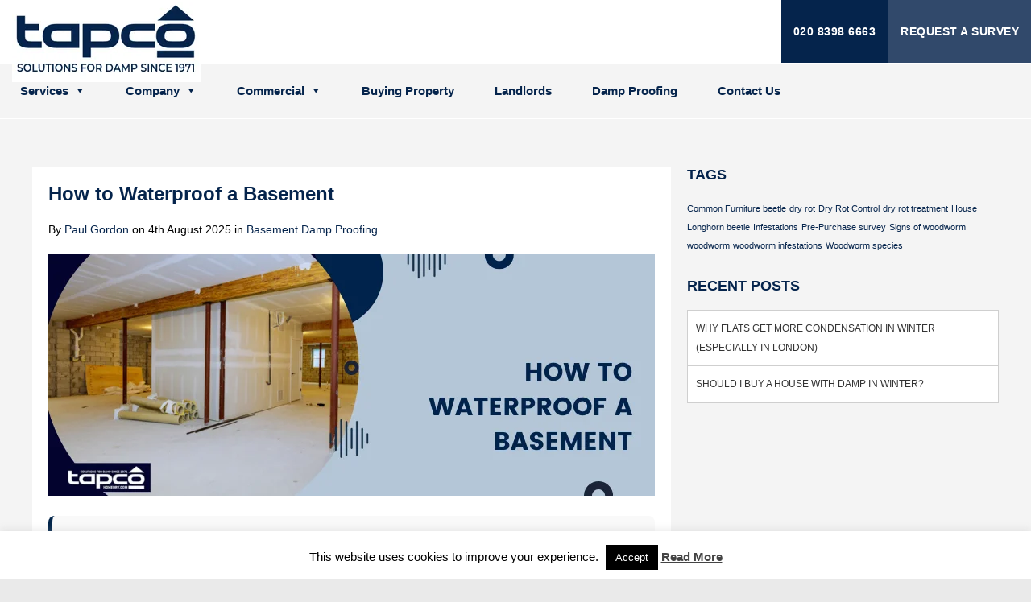

--- FILE ---
content_type: text/html; charset=UTF-8
request_url: https://www.tapcohomedry.com/how-to-waterproof-a-basement/
body_size: 27430
content:
<!DOCTYPE html><html lang="en-GB" class="no-js"><head>
 <script async src="https://www.googletagmanager.com/gtag/js?id=G-G558QHEHQH"></script> <script>window.dataLayer = window.dataLayer || [];
  function gtag(){dataLayer.push(arguments);}
  gtag('js', new Date());

  gtag('config', 'G-G558QHEHQH');</script> <meta charset="UTF-8"><link rel="preconnect" href="https://fonts.gstatic.com/" crossorigin /><meta name="viewport" content="width=device-width"><meta name="viewport" content="initial-scale=1.0"><meta http-equiv="Expires" content="30" /><link rel="profile" href="https://gmpg.org/xfn/11"><link rel="pingback" href="https://www.tapcohomedry.com/xmlrpc.php"><link rel="icon" href="https://www.tapcohomedry.com/wp-content/themes/tapco/images/favicon.ico" type="image/x-icon" />
<!--[if lt IE 9]> <script src="https://www.tapcohomedry.com/wp-content/themes/tapco/js/html5.js"></script> <![endif]--> <script type="application/ld+json">{"@context":"http:\/\/schema.org","@type":"LocalBusiness","name":"Tapco HomeDry","address":{"type":"PostalAddress","streetAddress":"12 Thorkhill Road","addressLocality":"Thames Ditton","addressRegion":"England","postalCode":"KT7 0UE","addressCountry":"GB"},"telephone":"+44 20 8398 6663","image":"https:\/\/www.tapcohomedry.com\/wp-content\/uploads\/2022\/06\/tapconew.png.webp","geo":{"@type":"GeoCoordinates","latitude":51.3889126,"longitude":-0.3253483},"openingHoursSpecification":{"@type":"OpeningHoursSpecification","dayOfWeek":["Monday","Tuesday","Wednesday","Thursday","Friday"],"opens":"08:30","closes":"17:00"},"review":[{"@type":"Review","author":{"@type":"Person","name":"James Folkes"},"datePublished":"2016-07-07T16:00:45+00:00","reviewBody":"We have used Tapco on various sites in central London over the last two years and they have provided a thoroughly professional and effective service. They are reliable, cost effective and they do what it says on the box! Rare indeed!","reviewRating":{"@type":"Rating","bestRating":"5","ratingValue":"5","worstRating":"1"}},{"@type":"Review","author":{"@type":"Person","name":"Paul Bishop"},"datePublished":"2016-07-07T16:01:14+00:00","reviewBody":"The teams were polite, helpful, and efficient at all works involved. We had a significant amount of plaster taken off the walls and the team did all they could to keep the dust down, even putting up a clever improvised air lock in place to protect the kitchen\/food prep area. Following payment, the paperwork and guarantees were forwarded almost immediately. I guess having been in this work industry for nearly 40 years they do know their business inside out and we felt we were in safe hands.","reviewRating":{"@type":"Rating","bestRating":"5","ratingValue":"5","worstRating":"1"}},{"@type":"Review","author":{"@type":"Person","name":"Gareth Richards"},"datePublished":"2016-07-07T16:01:50+00:00","reviewBody":"Tapco Homedry provided a comprehensive and useful report on the causes of the dampness and condensation in one of our flats that allowed the flat owner to proceed with the most appropriate remedial work. Tapco were pleasant, professional and very helpful, and the visit for their report was arranged and conducted promptly. They provided a great service and I am happy to highly recommend them.","reviewRating":{"@type":"Rating","bestRating":"5","ratingValue":"5","worstRating":"1"}},{"@type":"Review","author":{"@type":"Person","name":"JP-B"},"datePublished":"2016-07-07T16:02:12+00:00","reviewBody":"Tapco have been very helpful, responsive and professional in how they have managed and completed our re-roofing project, within budget and quote. We are very pleased with the result. Big thank-you guys.","reviewRating":{"@type":"Rating","bestRating":"5","ratingValue":"5","worstRating":"1"}},{"@type":"Review","author":{"@type":"Person","name":"Adam"},"datePublished":"2016-07-07T16:26:16+00:00","reviewBody":"Professional and experienced staff with a vast knowledge and skill set. I commissioned Tapco to complete some damp proofing work, and the discovered other issues that required rectifying during the process. Tapco were equipped and experienced enough to professionally make good all issues in a timely manner and at a competitive price. Would thoroughly recommend Tapco to friends.","reviewRating":{"@type":"Rating","bestRating":"5","ratingValue":"5","worstRating":"1"}},{"@type":"Review","author":{"@type":"Person","name":"GP"},"datePublished":"2016-07-07T16:30:45+00:00","reviewBody":"Tapco have Just completed damp proofing my house and I can't fault the quality of their work and professionalism of their operatives. A great job from start to finish, I highly recommend them. GP.","reviewRating":{"@type":"Rating","bestRating":"5","ratingValue":"5","worstRating":"1"}},{"@type":"Review","author":{"@type":"Person","name":"Louise McCausland"},"datePublished":"2016-07-07T16:33:28+00:00","reviewBody":"We have used Tapco now for 15 years and have no hesitation in recommending them for reports and for follow on works. The quality of their works and reporting standards are excellent.","reviewRating":{"@type":"Rating","bestRating":"5","ratingValue":"5","worstRating":"1"}},{"@type":"Review","author":{"@type":"Person","name":"Cosmin"},"datePublished":"2016-07-07T16:36:14+00:00","reviewBody":"Tapco really helped me with the issues I had in my house. I found them really helpful , reliable and organised . The team of builders and labourers was really polite and the gave me a lot of information about what they were doing and how it would help fix the issues. The Tapco guys cleaned after themselves and that is a big plus in my book as I have been dealing with other builders that leave the place a complete mess . I would strongly recommend Tapco to anyone that is interested in having the best results.","reviewRating":{"@type":"Rating","bestRating":"5","ratingValue":"5","worstRating":"1"}},{"@type":"Review","author":{"@type":"Person","name":"Carol Talbot"},"datePublished":"2016-07-07T16:36:38+00:00","reviewBody":"Whole team are very helpful from start to finish.","reviewRating":{"@type":"Rating","bestRating":"5","ratingValue":"5","worstRating":"1"}},{"@type":"Review","author":{"@type":"Person","name":"Pete"},"datePublished":"2016-07-07T16:36:59+00:00","reviewBody":"Just had various bits of damp-proofing done to my flat. The work was done on time and to a very high standard. Although the place was a bit of building site during the work - as you'd expect - it was left immaculate! Impressed. I wouldn't hesitate to recommend them to anyone","reviewRating":{"@type":"Rating","bestRating":"5","ratingValue":"5","worstRating":"1"}},{"@type":"Review","author":{"@type":"Person","name":"S.S"},"datePublished":"2016-07-07T16:37:20+00:00","reviewBody":"I would like to thank Tapco for the work they carried out recently on my flat in Kingston. Both me and my partner are very happy with the service we received and the quality of their work. I wouldn't hesitate using them again.","reviewRating":{"@type":"Rating","bestRating":"5","ratingValue":"5","worstRating":"1"}},{"@type":"Review","author":{"@type":"Person","name":"NM"},"datePublished":"2016-07-07T16:37:34+00:00","reviewBody":"We are very happy with the process and the work from the beginning to the end (only slight issue with certain way they work with form after form to fill in to begin with - they could have sent them all in one go to safe time). Vlad, the surveyor, was very patient explaining and checking everything. The office staff were very accommodating with our request for the job to be done earlier than schedule. John and Wayne came on time every single day he was assigned to us and also very patient, accommodating, explanatory and helpful (he even gave up his weekend to finish the work at our place). Yes, it is expensive but it does come with a warranty. However, it would be nice for our assurance purpose if a follow up checking is done to make sure - in our case - no more damp has been found as we do not have the equipment to check it. thanks a lot.","reviewRating":{"@type":"Rating","bestRating":"5","ratingValue":"5","worstRating":"1"}},{"@type":"Review","author":{"@type":"Person","name":"Linda Luck"},"datePublished":"2016-07-07T16:38:10+00:00","reviewBody":"excellent in every way.","reviewRating":{"@type":"Rating","bestRating":"5","ratingValue":"5","worstRating":"1"}},{"@type":"Review","author":{"@type":"Person","name":"Neil T"},"datePublished":"2016-07-07T16:38:36+00:00","reviewBody":"I had damp in a back room of a house that I am the landlord for. I commissioned a quote from a Tapco competitor and was presented with a lazy pro forma cut and paste report, that was not only incredibly expensive but completely incorrect in the root cause of the issue. Tapco was recommended to me and every interaction has been excellent. - The free report was clear, accurate in its findings and produced quickly. - The work was completed to the highest standards with zero mess left. They respected the new floor that I had put in and there wasn't even a superficial scuff mark to be found anywhere. - no corners were cut in their work - the office staff are professional, courteous and efficient. - it was a fair price for a significant amount of work completed to a high standard Even the tenants thought they had done a great job! Both the tenants and I have peace of mind about the world completed and confidence about the root cause being resolved. I can't recommend them highly enough.   ","reviewRating":{"@type":"Rating","bestRating":"5","ratingValue":"5","worstRating":"1"}},{"@type":"Review","author":{"@type":"Person","name":"Sara Gittins"},"datePublished":"2016-07-07T16:39:00+00:00","reviewBody":"We've used Tapco for 25 years, a very efficient well run business. We had some rising damp in two rooms, coming from the same source. Tapco identified the problem, and within three weeks Liam came and did the work. Liam's workmanship was excellent and is very nice guy also. Cleaned up well and gave me good instructions on when to decorate etc. Couldn't recommend them more highly. Thank you Tapco.","reviewRating":{"@type":"Rating","bestRating":"5","ratingValue":"5","worstRating":"1"}},{"@type":"Review","author":{"@type":"Person","name":"Chris Evans"},"datePublished":"2016-07-07T16:39:26+00:00","reviewBody":"We have used TAPCO twice and been very pleased with their service.","reviewRating":{"@type":"Rating","bestRating":"5","ratingValue":"5","worstRating":"1"}},{"@type":"Review","author":{"@type":"Person","name":"Denise Frost"},"datePublished":"2016-07-07T16:39:41+00:00","reviewBody":"I needed a new damp proof course, 2 new air bricks, woodworm treatment & a drain cleaned & repaired. The workmen were efficient, neat & tidy, left no mess. A great experience. I would recommend this company. I had the original survey on the propery way back in July. The company were happy to make a booking for an unspecified date, alowed me to have the discount & refunded the cost of the survey. Great value for money.","reviewRating":{"@type":"Rating","bestRating":"5","ratingValue":"5","worstRating":"1"}},{"@type":"Review","author":{"@type":"Person","name":"William Herbert"},"datePublished":"2016-07-07T16:39:55+00:00","reviewBody":"My wife discovered rising damp in our basement. Not knowing the first thing about damp proofing we called out the experts, Tapco Homedry, to help us. Tapco alleviated our concerns over the phone and arranged a date to solve the problem at our convenience. Fortunately Tapco were able to sort out the issue and told us that if the rising damp had not been found the price of fixing the issue could have doubled in a matter of weeks! Thankfully we found it and thank you Tapco for fixing it.","reviewRating":{"@type":"Rating","bestRating":"5","ratingValue":"5","worstRating":"1"}},{"@type":"Review","author":{"@type":"Person","name":"Colin Hanner"},"datePublished":"2016-07-07T16:40:12+00:00","reviewBody":"Our approach to Tapco Home Dry was with regard perceived damp and condensation issues in the roof voids over two recent build blocks of flats. The assistance of Tapco HD in assessing and advising on the situation has been prompt, courteous proficient and first class. I would have no hesitation in recommending Tapco HD to property owners experiencing damp challenges. Colin R Hanner Real Acorn Property Solutions property managers","reviewRating":{"@type":"Rating","bestRating":"5","ratingValue":"5","worstRating":"1"}},{"@type":"Review","author":{"@type":"Person","name":"Flat owner"},"datePublished":"2016-07-07T16:40:25+00:00","reviewBody":"Tapco did a damp proofing project for us. Straightforward to deal with and kept us up to speed well.","reviewRating":{"@type":"Rating","bestRating":"5","ratingValue":"5","worstRating":"1"}},{"@type":"Review","author":{"@type":"Person","name":"Gavin McFarlane"},"datePublished":"2016-07-07T16:41:17+00:00","reviewBody":"Everything, so far, has been exemplary. I am therefore confident that work will proceed to a more than satisfactory conclusion. In a world of so much grievance with such works, it is refreshing to encounter the exceptional.","reviewRating":{"@type":"Rating","bestRating":"5","ratingValue":"5","worstRating":"1"}},{"@type":"Review","author":{"@type":"Person","name":"Soraya Osterberg"},"datePublished":"2016-07-07T16:41:30+00:00","reviewBody":"I received good professional service from Tapcohomedry. There were flexible and helpful particularly Ela who answered many of my questions - thank you Ela, good client service. The trades man that did the work, Michael , was also flexible given that the Electrician turned up at the wrong time making his work more difficult. A couple of points to note: I was expecting the wood floors to be refilled with 'floor grout' after they removed it to take up the planks. This is not done. Also perhaps more annoyingly, there is a paper stuck to the wall to advise of fumes so 'no entry' however when I removed the paper, albeit carefully, the paint has come off so now I have 4 areas of paint missing on the wall. Id be interested to hear Tapcohomedry's comments","reviewRating":{"@type":"Rating","bestRating":"5","ratingValue":"5","worstRating":"1"}},{"@type":"Review","author":{"@type":"Person","name":"Stuart Inman"},"datePublished":"2016-07-07T16:41:43+00:00","reviewBody":"I would like to say a big thank you to Tapco for their professional attitude and serice while carrying out damp repairs to my basement, finished 2 days ahead of schedule. Job well done and wouldn't hesitate to recommend or use again.","reviewRating":{"@type":"Rating","bestRating":"5","ratingValue":"5","worstRating":"1"}},{"@type":"Review","author":{"@type":"Person","name":"Ms F Webster"},"datePublished":"2016-07-07T16:42:01+00:00","reviewBody":"I was very impressed at the way the Tapco admin staff handled all of my enquiries and with the very competent specialists who carried out the work. Our living room and hall was badly damaged by a leaking pipe from the flat above, not only did they do an excellent job repairing it but they dealt with my insurance company who paid me in full. I wouldn't hesitate to recommend them.","reviewRating":{"@type":"Rating","bestRating":"5","ratingValue":"5","worstRating":"1"}}],"aggregateRating":{"@type":"AggregateRating","ratingValue":4.98,"ratingCount":"58"}}</script>  <script>!function(e,c){e[c]=e[c]+(e[c]&&" ")+"quform-js"}(document.documentElement,"className");</script><script>(function(html){html.className = html.className.replace(/\bno-js\b/,'js')})(document.documentElement);</script> <meta name='robots' content='index, follow, max-image-preview:large, max-snippet:-1, max-video-preview:-1' /><title>How to Waterproof a Basement - Key Benefits &amp; Best Methods</title><meta name="description" content="Want to unlock more space in your home? Waterproofing a basement is a vital step towards creating a liveable space. Here&#039;s how to do it." /><link rel="canonical" href="https://www.tapcohomedry.com/how-to-waterproof-a-basement/" /><meta property="og:locale" content="en_GB" /><meta property="og:type" content="article" /><meta property="og:title" content="How to Waterproof a Basement - Key Benefits &amp; Best Methods" /><meta property="og:description" content="Want to unlock more space in your home? Waterproofing a basement is a vital step towards creating a liveable space. Here&#039;s how to do it." /><meta property="og:url" content="https://www.tapcohomedry.com/how-to-waterproof-a-basement/" /><meta property="og:site_name" content="Tapco" /><meta property="article:publisher" content="https://www.facebook.com/Tapco-Homedry-448884351815756/?fref=nf" /><meta property="article:published_time" content="2025-08-04T10:00:00+00:00" /><meta property="article:modified_time" content="2025-09-11T16:51:41+00:00" /><meta property="og:image" content="https://www.tapcohomedry.com/wp-content/uploads/2023/10/How-to-Waterproof-a-Basement.png" /><meta property="og:image:width" content="753" /><meta property="og:image:height" content="300" /><meta property="og:image:type" content="image/png" /><meta name="author" content="Paul Gordon" /><meta name="twitter:card" content="summary_large_image" /><meta name="twitter:creator" content="@TapcoHomedry" /><meta name="twitter:site" content="@TapcoHomedry" /><meta name="twitter:label1" content="Written by" /><meta name="twitter:data1" content="Paul Gordon" /><meta name="twitter:label2" content="Estimated reading time" /><meta name="twitter:data2" content="5 minutes" /> <script type="application/ld+json" class="yoast-schema-graph">{"@context":"https://schema.org","@graph":[{"@type":"Article","@id":"https://www.tapcohomedry.com/how-to-waterproof-a-basement/#article","isPartOf":{"@id":"https://www.tapcohomedry.com/how-to-waterproof-a-basement/"},"author":{"name":"Paul Gordon","@id":"https://www.tapcohomedry.com/#/schema/person/284ba0d7c505191217e6f17a1293cd31"},"headline":"How to Waterproof a Basement","datePublished":"2025-08-04T10:00:00+00:00","dateModified":"2025-09-11T16:51:41+00:00","mainEntityOfPage":{"@id":"https://www.tapcohomedry.com/how-to-waterproof-a-basement/"},"wordCount":1060,"commentCount":0,"publisher":{"@id":"https://www.tapcohomedry.com/#organization"},"image":{"@id":"https://www.tapcohomedry.com/how-to-waterproof-a-basement/#primaryimage"},"thumbnailUrl":"https://www.tapcohomedry.com/wp-content/uploads/2023/10/How-to-Waterproof-a-Basement.png","articleSection":["Basement Damp Proofing"],"inLanguage":"en-GB","potentialAction":[{"@type":"CommentAction","name":"Comment","target":["https://www.tapcohomedry.com/how-to-waterproof-a-basement/#respond"]}]},{"@type":"WebPage","@id":"https://www.tapcohomedry.com/how-to-waterproof-a-basement/","url":"https://www.tapcohomedry.com/how-to-waterproof-a-basement/","name":"How to Waterproof a Basement - Key Benefits & Best Methods","isPartOf":{"@id":"https://www.tapcohomedry.com/#website"},"primaryImageOfPage":{"@id":"https://www.tapcohomedry.com/how-to-waterproof-a-basement/#primaryimage"},"image":{"@id":"https://www.tapcohomedry.com/how-to-waterproof-a-basement/#primaryimage"},"thumbnailUrl":"https://www.tapcohomedry.com/wp-content/uploads/2023/10/How-to-Waterproof-a-Basement.png","datePublished":"2025-08-04T10:00:00+00:00","dateModified":"2025-09-11T16:51:41+00:00","description":"Want to unlock more space in your home? Waterproofing a basement is a vital step towards creating a liveable space. Here's how to do it.","breadcrumb":{"@id":"https://www.tapcohomedry.com/how-to-waterproof-a-basement/#breadcrumb"},"inLanguage":"en-GB","potentialAction":[{"@type":"ReadAction","target":["https://www.tapcohomedry.com/how-to-waterproof-a-basement/"]}]},{"@type":"ImageObject","inLanguage":"en-GB","@id":"https://www.tapcohomedry.com/how-to-waterproof-a-basement/#primaryimage","url":"https://www.tapcohomedry.com/wp-content/uploads/2023/10/How-to-Waterproof-a-Basement.png","contentUrl":"https://www.tapcohomedry.com/wp-content/uploads/2023/10/How-to-Waterproof-a-Basement.png","width":753,"height":300,"caption":"How to Waterproof a Basement"},{"@type":"BreadcrumbList","@id":"https://www.tapcohomedry.com/how-to-waterproof-a-basement/#breadcrumb","itemListElement":[{"@type":"ListItem","position":1,"name":"Home","item":"https://www.tapcohomedry.com/"},{"@type":"ListItem","position":2,"name":"Blog","item":"https://www.tapcohomedry.com/blog/"},{"@type":"ListItem","position":3,"name":"How to Waterproof a Basement"}]},{"@type":"WebSite","@id":"https://www.tapcohomedry.com/#website","url":"https://www.tapcohomedry.com/","name":"Tapco","description":"Damp Proofing Experts","publisher":{"@id":"https://www.tapcohomedry.com/#organization"},"potentialAction":[{"@type":"SearchAction","target":{"@type":"EntryPoint","urlTemplate":"https://www.tapcohomedry.com/?s={search_term_string}"},"query-input":{"@type":"PropertyValueSpecification","valueRequired":true,"valueName":"search_term_string"}}],"inLanguage":"en-GB"},{"@type":"Organization","@id":"https://www.tapcohomedry.com/#organization","name":"Tapco Home Dry","url":"https://www.tapcohomedry.com/","logo":{"@type":"ImageObject","inLanguage":"en-GB","@id":"https://www.tapcohomedry.com/#/schema/logo/image/","url":"https://www.tapcohomedry.com/wp-content/uploads/2021/09/tapco-logo.png","contentUrl":"https://www.tapcohomedry.com/wp-content/uploads/2021/09/tapco-logo.png","width":270,"height":90,"caption":"Tapco Home Dry"},"image":{"@id":"https://www.tapcohomedry.com/#/schema/logo/image/"},"sameAs":["https://www.facebook.com/Tapco-Homedry-448884351815756/?fref=nf","https://x.com/TapcoHomedry","https://www.linkedin.com/in/tapco-homedry-207049120"]},{"@type":"Person","@id":"https://www.tapcohomedry.com/#/schema/person/284ba0d7c505191217e6f17a1293cd31","name":"Paul Gordon","image":{"@type":"ImageObject","inLanguage":"en-GB","@id":"https://www.tapcohomedry.com/#/schema/person/image/","url":"https://secure.gravatar.com/avatar/e74a53c1d642cc4c87c32ccdefaa3952bf3b582ecaba96673a328994be1f28d5?s=96&d=mm&r=g","contentUrl":"https://secure.gravatar.com/avatar/e74a53c1d642cc4c87c32ccdefaa3952bf3b582ecaba96673a328994be1f28d5?s=96&d=mm&r=g","caption":"Paul Gordon"}}]}</script> <link rel="amphtml" href="https://www.tapcohomedry.com/how-to-waterproof-a-basement/amp/" /><meta name="generator" content="AMP for WP 1.1.9"/><link rel='dns-prefetch' href='//fonts.googleapis.com' /><link rel="alternate" type="application/rss+xml" title="Tapco &raquo; Feed" href="https://www.tapcohomedry.com/feed/" /><link rel="alternate" type="application/rss+xml" title="Tapco &raquo; Comments Feed" href="https://www.tapcohomedry.com/comments/feed/" /><link rel="alternate" title="oEmbed (JSON)" type="application/json+oembed" href="https://www.tapcohomedry.com/wp-json/oembed/1.0/embed?url=https%3A%2F%2Fwww.tapcohomedry.com%2Fhow-to-waterproof-a-basement%2F" /><link rel="alternate" title="oEmbed (XML)" type="text/xml+oembed" href="https://www.tapcohomedry.com/wp-json/oembed/1.0/embed?url=https%3A%2F%2Fwww.tapcohomedry.com%2Fhow-to-waterproof-a-basement%2F&#038;format=xml" /> <script>WebFontConfig={google:{families:["Source Sans Pro","Cookie","Noto Sans:400italic,700italic,400,700:latin,latin-ext","Noto Serif:400italic,700italic,400,700:latin,latin-ext","Inconsolata:400,700:latin,latin-ext&display=swap"]}};if ( typeof WebFont === "object" && typeof WebFont.load === "function" ) { WebFont.load( WebFontConfig ); }</script><script data-optimized="1" src="https://www.tapcohomedry.com/wp-content/plugins/litespeed-cache/assets/js/webfontloader.min.js"></script><link data-optimized="2" rel="stylesheet" href="https://www.tapcohomedry.com/wp-content/litespeed/css/42eae6eaa58439f6d744603e22f45ff5.css?ver=52bf9" /> <script type="text/javascript" src="https://www.tapcohomedry.com/wp-includes/js/jquery/jquery.min.js?ver=3.7.1" id="jquery-core-js"></script> <script type="text/javascript" src="https://www.tapcohomedry.com/wp-includes/js/jquery/jquery-migrate.min.js?ver=3.4.1" id="jquery-migrate-js"></script> <script type="text/javascript" id="cookie-law-info-js-extra">/*  */
var Cli_Data = {"nn_cookie_ids":[],"cookielist":[],"non_necessary_cookies":[],"ccpaEnabled":"","ccpaRegionBased":"","ccpaBarEnabled":"","strictlyEnabled":["necessary","obligatoire"],"ccpaType":"gdpr","js_blocking":"","custom_integration":"","triggerDomRefresh":"","secure_cookies":""};
var cli_cookiebar_settings = {"animate_speed_hide":"500","animate_speed_show":"500","background":"#FFF","border":"#b1a6a6c2","border_on":"","button_1_button_colour":"#000","button_1_button_hover":"#000000","button_1_link_colour":"#fff","button_1_as_button":"1","button_1_new_win":"","button_2_button_colour":"#333","button_2_button_hover":"#292929","button_2_link_colour":"#444","button_2_as_button":"","button_2_hidebar":"","button_3_button_colour":"#000","button_3_button_hover":"#000000","button_3_link_colour":"#fff","button_3_as_button":"1","button_3_new_win":"","button_4_button_colour":"#000","button_4_button_hover":"#000000","button_4_link_colour":"#fff","button_4_as_button":"1","button_7_button_colour":"#61a229","button_7_button_hover":"#4e8221","button_7_link_colour":"#fff","button_7_as_button":"1","button_7_new_win":"","font_family":"inherit","header_fix":"","notify_animate_hide":"1","notify_animate_show":"","notify_div_id":"#cookie-law-info-bar","notify_position_horizontal":"right","notify_position_vertical":"bottom","scroll_close":"","scroll_close_reload":"","accept_close_reload":"","reject_close_reload":"","showagain_tab":"","showagain_background":"#fff","showagain_border":"#000","showagain_div_id":"#cookie-law-info-again","showagain_x_position":"100px","text":"#000","show_once_yn":"","show_once":"10000","logging_on":"","as_popup":"","popup_overlay":"1","bar_heading_text":"","cookie_bar_as":"banner","popup_showagain_position":"bottom-right","widget_position":"left"};
var log_object = {"ajax_url":"https://www.tapcohomedry.com/wp-admin/admin-ajax.php"};
//# sourceURL=cookie-law-info-js-extra
/*  */</script> <script type="text/javascript" src="https://www.tapcohomedry.com/wp-content/plugins/cookie-law-info/legacy/public/js/cookie-law-info-public.js?ver=3.3.8" id="cookie-law-info-js"></script> <link rel="https://api.w.org/" href="https://www.tapcohomedry.com/wp-json/" /><link rel="alternate" title="JSON" type="application/json" href="https://www.tapcohomedry.com/wp-json/wp/v2/posts/39327" /><link rel="EditURI" type="application/rsd+xml" title="RSD" href="https://www.tapcohomedry.com/xmlrpc.php?rsd" /><link rel='shortlink' href='https://www.tapcohomedry.com/?p=39327' />
 <script type="text/javascript">(function(url){
	if(/(?:Chrome\/26\.0\.1410\.63 Safari\/537\.31|WordfenceTestMonBot)/.test(navigator.userAgent)){ return; }
	var addEvent = function(evt, handler) {
		if (window.addEventListener) {
			document.addEventListener(evt, handler, false);
		} else if (window.attachEvent) {
			document.attachEvent('on' + evt, handler);
		}
	};
	var removeEvent = function(evt, handler) {
		if (window.removeEventListener) {
			document.removeEventListener(evt, handler, false);
		} else if (window.detachEvent) {
			document.detachEvent('on' + evt, handler);
		}
	};
	var evts = 'contextmenu dblclick drag dragend dragenter dragleave dragover dragstart drop keydown keypress keyup mousedown mousemove mouseout mouseover mouseup mousewheel scroll'.split(' ');
	var logHuman = function() {
		if (window.wfLogHumanRan) { return; }
		window.wfLogHumanRan = true;
		var wfscr = document.createElement('script');
		wfscr.type = 'text/javascript';
		wfscr.async = true;
		wfscr.src = url + '&r=' + Math.random();
		(document.getElementsByTagName('head')[0]||document.getElementsByTagName('body')[0]).appendChild(wfscr);
		for (var i = 0; i < evts.length; i++) {
			removeEvent(evts[i], logHuman);
		}
	};
	for (var i = 0; i < evts.length; i++) {
		addEvent(evts[i], logHuman);
	}
})('//www.tapcohomedry.com/?wordfence_lh=1&hid=A0628D227EA87CDDE54D3030B166CA6A');</script>  <script async src="https://www.googletagmanager.com/gtag/js?id=UA-136703022-1"></script> <script>window.dataLayer = window.dataLayer || [];
  function gtag(){dataLayer.push(arguments);}
  gtag('js', new Date());

  gtag('config', 'UA-136703022-1');</script> <meta name="google-site-verification" content="qCAMz7izeYfZHdeK5QYjUbNeOXnoPDd8-j7Er76Gkn4" /></head><body class="wp-singular post-template-default single single-post postid-39327 single-format-standard wp-theme-tapco mega-menu-primary mega-menu-primarymobile metaslider-plugin"><div class="menu-overlay"></div><div id="header"><div class="col-sm-12 col-lg-2 col-md-2 logo">
<a href="https://www.tapcohomedry.com/"><img src="https://www.tapcohomedry.com/wp-content/uploads/2022/06/tapconew.png.webp" alt="tapo homedry logo" /></a></div><div class="col-sm-12 col-lg-10 col-md-10 nav-padding">
<a href="/survey-request/" class="request-btn right display-des">Request a Survey</a><div class="phone-number right display-des"><a href="tel:02083986663">020 8398 6663</a></div><div class="main_menu menu-desktop"><div id="mega-menu-wrap-primary" class="mega-menu-wrap"><div class="mega-menu-toggle"><div class="mega-toggle-blocks-left"></div><div class="mega-toggle-blocks-center"></div><div class="mega-toggle-blocks-right"><div class='mega-toggle-block mega-menu-toggle-block mega-toggle-block-1' id='mega-toggle-block-1' tabindex='0'><span class='mega-toggle-label' role='button' aria-expanded='false'><span class='mega-toggle-label-closed'>MENU</span><span class='mega-toggle-label-open'>MENU</span></span></div></div></div><ul id="mega-menu-primary" class="mega-menu max-mega-menu mega-menu-horizontal mega-no-js" data-event="hover_intent" data-effect="fade_up" data-effect-speed="200" data-effect-mobile="disabled" data-effect-speed-mobile="0" data-mobile-force-width="false" data-second-click="close" data-document-click="collapse" data-vertical-behaviour="accordion" data-breakpoint="767" data-unbind="true" data-mobile-state="collapse_all" data-mobile-direction="vertical" data-hover-intent-timeout="300" data-hover-intent-interval="100"><li class="mega-menu-item mega-menu-item-type-post_type mega-menu-item-object-page mega-menu-item-has-children mega-menu-megamenu mega-menu-grid mega-align-bottom-left mega-menu-grid mega-menu-item-47" id="mega-menu-item-47"><a class="mega-menu-link" href="https://www.tapcohomedry.com/services/" aria-expanded="false" tabindex="0">Services<span class="mega-indicator" aria-hidden="true"></span></a><ul class="mega-sub-menu" role='presentation'><li class="mega-menu-row" id="mega-menu-47-0"><ul class="mega-sub-menu" style='--columns:12' role='presentation'><li class="mega-menu-column mega-menu-columns-3-of-12" style="--columns:12; --span:3" id="mega-menu-47-0-0"><ul class="mega-sub-menu"><li class="mega-menu-item mega-menu-item-type-widget widget_text mega-menu-item-text-2" id="mega-menu-item-text-2"><h4 class="mega-block-title">SUSPECT A PROBLEM? VIEW THE SERVICE YOU NEED</h4><div class="textwidget"><p>Avoid unnecessary additional cost by contacting us without delay.</p><p><img decoding="async" class="size-full wp-image-29956 alignnone" src="https://www.tapcohomedry.com/wp-content/uploads/2021/06/50-3.png.webp" alt="50" width="100" height="100" /></p></div></li></ul></li><li class="mega-menu-column mega-mega-right-box mega-menu-columns-9-of-12 mega-right-box" style="--columns:12; --span:9" id="mega-menu-47-0-1"><ul class="mega-sub-menu"><li class="mega-menu-item mega-menu-item-type-widget widget_text mega-menu-item-text-3" id="mega-menu-item-text-3"><div class="textwidget"><p><a href="/services/damp-proofing/"><img data-lazyloaded="1" data-placeholder-resp="250x182" src="data:image/svg+xml,%3Csvg%20xmlns%3D%22http%3A%2F%2Fwww.w3.org%2F2000%2Fsvg%22%20width%3D%22250%22%20height%3D%22182%22%20viewBox%3D%220%200%20250%20182%22%3E%3Cfilter%20id%3D%22c%22%3E%3CfeGaussianBlur%20stdDeviation%3D%2255%22%20%2F%3E%3C%2Ffilter%3E%3Cpath%20fill%3D%22%238d756f%22%20d%3D%22M0%200h250v182H0z%22%2F%3E%3Cg%20filter%3D%27url(%23c)%27%20fill-opacity%3D%27.5%27%3E%3Cellipse%20fill%3D%22%2300001f%22%20fill-opacity%3D%22.5%22%20rx%3D%221%22%20ry%3D%221%22%20transform%3D%22matrix(-17.7467%20-121.27011%2056.6613%20-8.29183%2013.6%2079.9)%22%2F%3E%3Cellipse%20fill%3D%22%23f5b490%22%20fill-opacity%3D%22.5%22%20rx%3D%221%22%20ry%3D%221%22%20transform%3D%22rotate(-136.9%20113.6%20-4)%20scale(141.50068%2084.61983)%22%2F%3E%3Cellipse%20fill%3D%22%238e9fb6%22%20fill-opacity%3D%22.5%22%20rx%3D%221%22%20ry%3D%221%22%20transform%3D%22matrix(-14.57803%2027.71583%20-124.74237%20-65.61224%20211%20160.7)%22%2F%3E%3Cellipse%20fill%3D%22%2300022c%22%20fill-opacity%3D%22.5%22%20rx%3D%221%22%20ry%3D%221%22%20transform%3D%22rotate(165.5%20.2%2028.5)%20scale(38.65444%2067.70587)%22%2F%3E%3C%2Fg%3E%3C%2Fsvg%3E" width="250" height="182" decoding="async" alt="Damp Proofing" data-src="/wp-content/uploads/2017/12/damp-proofing-menu.jpg.webp" /><noscript><img width="250" height="182" decoding="async" alt="Damp Proofing" src="/wp-content/uploads/2017/12/damp-proofing-menu.jpg.webp" /></noscript>Damp Proofing</a></p></div></li><li class="mega-menu-item mega-menu-item-type-widget widget_text mega-menu-item-text-5" id="mega-menu-item-text-5"><div class="textwidget"><p><a href="/services/basement-damp-proofing/"><img data-lazyloaded="1" data-placeholder-resp="250x182" src="data:image/svg+xml,%3Csvg%20xmlns%3D%22http%3A%2F%2Fwww.w3.org%2F2000%2Fsvg%22%20width%3D%22250%22%20height%3D%22182%22%20viewBox%3D%220%200%20250%20182%22%3E%3Cfilter%20id%3D%22c%22%3E%3CfeGaussianBlur%20stdDeviation%3D%2255%22%20%2F%3E%3C%2Ffilter%3E%3Cpath%20fill%3D%22%236f6c6b%22%20d%3D%22M0%200h250v182H0z%22%2F%3E%3Cg%20filter%3D%27url(%23c)%27%20fill-opacity%3D%27.5%27%3E%3Cellipse%20fill%3D%22%2348180e%22%20fill-opacity%3D%22.5%22%20rx%3D%221%22%20ry%3D%221%22%20transform%3D%22matrix(-33.00297%20-.80452%204.95146%20-203.11957%20249.5%20128)%22%2F%3E%3Cellipse%20fill%3D%22%23909394%22%20fill-opacity%3D%22.5%22%20rx%3D%221%22%20ry%3D%221%22%20transform%3D%22matrix(-75.24826%2022.42922%20-29.47348%20-98.88117%20117%2057.8)%22%2F%3E%3Cellipse%20fill%3D%22%23a4480c%22%20fill-opacity%3D%22.5%22%20rx%3D%221%22%20ry%3D%221%22%20transform%3D%22matrix(-24.71758%20-4.21606%206.0897%20-35.7022%20249.5%2057.4)%22%2F%3E%3Cellipse%20fill%3D%22%23525556%22%20fill-opacity%3D%22.5%22%20rx%3D%221%22%20ry%3D%221%22%20transform%3D%22matrix(-18.40466%2029.91635%20-78.36795%20-48.21228%2039.6%20148.9)%22%2F%3E%3C%2Fg%3E%3C%2Fsvg%3E" width="250" height="182" decoding="async" alt="Basement Damp Proofing" data-src="/wp-content/uploads/2017/12/basement-menu.jpg.webp" /><noscript><img width="250" height="182" decoding="async" alt="Basement Damp Proofing" src="/wp-content/uploads/2017/12/basement-menu.jpg.webp" /></noscript>Basement Damp Proofing</a></p></div></li><li class="mega-menu-item mega-menu-item-type-widget widget_text mega-menu-item-text-4" id="mega-menu-item-text-4"><div class="textwidget"><p><a href="/services/water-damage-dry-repair/"><img data-lazyloaded="1" data-placeholder-resp="250x182" src="data:image/svg+xml,%3Csvg%20xmlns%3D%22http%3A%2F%2Fwww.w3.org%2F2000%2Fsvg%22%20width%3D%22250%22%20height%3D%22182%22%20viewBox%3D%220%200%20250%20182%22%3E%3Cfilter%20id%3D%22b%22%3E%3CfeGaussianBlur%20stdDeviation%3D%2212%22%20%2F%3E%3C%2Ffilter%3E%3Cpath%20fill%3D%22%23b3b6a0%22%20d%3D%22M0%200h250v182H0z%22%2F%3E%3Cg%20filter%3D%22url(%23b)%22%20transform%3D%22translate(.5%20.5)%22%20fill-opacity%3D%22.5%22%3E%3Cellipse%20fill%3D%22%23e3e0f6%22%20cx%3D%2241%22%20cy%3D%2219%22%20rx%3D%22246%22%20ry%3D%2266%22%2F%3E%3Cellipse%20fill%3D%22%238da031%22%20cx%3D%22123%22%20cy%3D%22155%22%20rx%3D%22249%22%20ry%3D%2237%22%2F%3E%3Cellipse%20fill%3D%22%23f3f3f3%22%20rx%3D%221%22%20ry%3D%221%22%20transform%3D%22rotate(-6.8%20252%20-939.4)%20scale(83.24916%2023.67879)%22%2F%3E%3Cellipse%20fill%3D%22%239492a4%22%20rx%3D%221%22%20ry%3D%221%22%20transform%3D%22matrix(202.95807%20-11.64052%201.36964%2023.88038%20164.4%2097)%22%2F%3E%3C%2Fg%3E%3C%2Fsvg%3E" width="250" height="182" decoding="async" data-src="/wp-content/uploads/2017/12/water-damage-menu.jpg" alt="Water Leak Damage" /><noscript><img width="250" height="182" decoding="async" src="/wp-content/uploads/2017/12/water-damage-menu.jpg" alt="Water Leak Damage" /></noscript>Water Damage</a></p></div></li><li class="mega-menu-item mega-menu-item-type-widget widget_text mega-menu-item-text-10" id="mega-menu-item-text-10"><div class="textwidget"><p><a href="/services/condensation-control/"><img data-lazyloaded="1" data-placeholder-resp="250x182" src="data:image/svg+xml,%3Csvg%20xmlns%3D%22http%3A%2F%2Fwww.w3.org%2F2000%2Fsvg%22%20width%3D%22250%22%20height%3D%22182%22%20viewBox%3D%220%200%20250%20182%22%3E%3Cfilter%20id%3D%22c%22%3E%3CfeGaussianBlur%20stdDeviation%3D%2255%22%20%2F%3E%3C%2Ffilter%3E%3Cpath%20fill%3D%22%2390b4cb%22%20d%3D%22M0%200h250v182H0z%22%2F%3E%3Cg%20filter%3D%27url(%23c)%27%20fill-opacity%3D%27.5%27%3E%3Cellipse%20fill%3D%22%234392d5%22%20fill-opacity%3D%22.5%22%20rx%3D%221%22%20ry%3D%221%22%20transform%3D%22matrix(-10.84676%2057.95917%20-244.75091%20-45.80389%2056.3%20140.8)%22%2F%3E%3Cellipse%20fill%3D%22%23ecceb7%22%20fill-opacity%3D%22.5%22%20rx%3D%221%22%20ry%3D%221%22%20transform%3D%22rotate(10.5%20-58.5%20755.6)%20scale(199.31018%2055.91338)%22%2F%3E%3Cellipse%20fill%3D%22%233e77a4%22%20fill-opacity%3D%22.5%22%20rx%3D%221%22%20ry%3D%221%22%20transform%3D%22matrix(-105.39444%20-11.74861%202.82637%20-25.35477%2061.7%20164.2)%22%2F%3E%3Cellipse%20fill%3D%22%2383c3eb%22%20fill-opacity%3D%22.5%22%20rx%3D%221%22%20ry%3D%221%22%20transform%3D%22matrix(-211.99324%20-74.77178%2012.0547%20-34.17754%20198.6%20135)%22%2F%3E%3C%2Fg%3E%3C%2Fsvg%3E" width="250" height="182" decoding="async" alt="Condensation Control" data-src="/wp-content/uploads/2017/12/condensation-menu.jpg" /><noscript><img width="250" height="182" decoding="async" alt="Condensation Control" src="/wp-content/uploads/2017/12/condensation-menu.jpg" /></noscript>Condensation Control</a></p></div></li><li class="mega-menu-item mega-menu-item-type-widget widget_text mega-menu-item-text-8" id="mega-menu-item-text-8"><div class="textwidget"><p><a href="/services/dry-rot-treatment/"><img data-lazyloaded="1" data-placeholder-resp="250x182" src="data:image/svg+xml,%3Csvg%20xmlns%3D%22http%3A%2F%2Fwww.w3.org%2F2000%2Fsvg%22%20width%3D%22250%22%20height%3D%22182%22%20viewBox%3D%220%200%20250%20182%22%3E%3Cfilter%20id%3D%22c%22%3E%3CfeGaussianBlur%20stdDeviation%3D%2255%22%20%2F%3E%3C%2Ffilter%3E%3Cpath%20fill%3D%22%237d5c2c%22%20d%3D%22M0%200h250v182H0z%22%2F%3E%3Cg%20filter%3D%27url(%23c)%27%20fill-opacity%3D%27.5%27%3E%3Cellipse%20fill%3D%22%230f0a1a%22%20fill-opacity%3D%22.5%22%20rx%3D%221%22%20ry%3D%221%22%20transform%3D%22matrix(-26.35966%2043.35402%20-36.34505%20-22.09814%2012.3%20159.5)%22%2F%3E%3Cellipse%20fill%3D%22%23da895e%22%20fill-opacity%3D%22.5%22%20rx%3D%221%22%20ry%3D%221%22%20transform%3D%22rotate(-128.3%20144.4%20-8.7)%20scale(41.7157%2051.2113)%22%2F%3E%3Cpath%20fill%3D%22%238cc169%22%20fill-opacity%3D%22.5%22%20d%3D%22M-33.7%2098.5l-6.5-92.8L34.7.5l6.5%2092.8z%22%2F%3E%3Cellipse%20fill%3D%22%23396821%22%20fill-opacity%3D%22.5%22%20rx%3D%221%22%20ry%3D%221%22%20transform%3D%22matrix(116.3613%20-21.5935%206.28318%2033.8583%20142.5%2012.9)%22%2F%3E%3C%2Fg%3E%3C%2Fsvg%3E" width="250" height="182" decoding="async" data-src="/wp-content/uploads/2017/12/dry-rot-menu.jpg.webp" alt="dry rot" /><noscript><img width="250" height="182" decoding="async" src="/wp-content/uploads/2017/12/dry-rot-menu.jpg.webp" alt="dry rot" /></noscript>Dry Rot Treatment</a></p></div></li><li class="mega-menu-item mega-menu-item-type-widget widget_text mega-menu-item-text-6" id="mega-menu-item-text-6"><div class="textwidget"><p><a href="/services/woodworm-wet-rot/"><img data-lazyloaded="1" data-placeholder-resp="250x182" src="data:image/svg+xml,%3Csvg%20xmlns%3D%22http%3A%2F%2Fwww.w3.org%2F2000%2Fsvg%22%20width%3D%22250%22%20height%3D%22182%22%20viewBox%3D%220%200%20250%20182%22%3E%3Cfilter%20id%3D%22c%22%3E%3CfeGaussianBlur%20stdDeviation%3D%2255%22%20%2F%3E%3C%2Ffilter%3E%3Cpath%20fill%3D%22%23b8b8b6%22%20d%3D%22M0%200h250v182H0z%22%2F%3E%3Cg%20filter%3D%27url(%23c)%27%20fill-opacity%3D%27.5%27%3E%3Cellipse%20fill%3D%22%23fff%22%20fill-opacity%3D%22.5%22%20rx%3D%221%22%20ry%3D%221%22%20transform%3D%22matrix(-19.01307%2053.46578%20-73.4055%20-26.10387%2021.3%20126.3)%22%2F%3E%3Cellipse%20fill%3D%22%2378787a%22%20fill-opacity%3D%22.5%22%20rx%3D%221%22%20ry%3D%221%22%20transform%3D%22matrix(25.75213%20-32.70486%2074.36743%2058.55765%20204.9%20148.7)%22%2F%3E%3Cellipse%20fill%3D%22%23757577%22%20fill-opacity%3D%22.5%22%20rx%3D%221%22%20ry%3D%221%22%20transform%3D%22matrix(47.79445%2023.51778%20-15.97324%2032.46192%2078.7%2033.9)%22%2F%3E%3Cellipse%20fill%3D%22%23c8dc63%22%20fill-opacity%3D%22.5%22%20rx%3D%221%22%20ry%3D%221%22%20transform%3D%22rotate(-7.7%20484.5%20-1778.9)%20scale(34.81289%2023.77713)%22%2F%3E%3C%2Fg%3E%3C%2Fsvg%3E" width="250" height="182" decoding="async" alt="Woodworm" data-src="/wp-content/uploads/2017/12/wet-rot-menu.jpg.webp" /><noscript><img width="250" height="182" decoding="async" alt="Woodworm"  src="/wp-content/uploads/2017/12/wet-rot-menu.jpg.webp" /></noscript>WOODWORM &amp; WET ROT</a></p></div></li><li class="mega-menu-item mega-menu-item-type-widget widget_text mega-menu-item-text-9" id="mega-menu-item-text-9"><div class="textwidget"><p><a href="https://www.tapcohomedry.com/wall-tie-replacement/"><img data-lazyloaded="1" data-placeholder-resp="250x182" src="data:image/svg+xml,%3Csvg%20xmlns%3D%22http%3A%2F%2Fwww.w3.org%2F2000%2Fsvg%22%20width%3D%22250%22%20height%3D%22182%22%20viewBox%3D%220%200%20250%20182%22%3E%3Cfilter%20id%3D%22b%22%3E%3CfeGaussianBlur%20stdDeviation%3D%2212%22%20%2F%3E%3C%2Ffilter%3E%3Cpath%20fill%3D%22%23655d5f%22%20d%3D%22M0%200h250v182H0z%22%2F%3E%3Cg%20filter%3D%22url(%23b)%22%20transform%3D%22translate(.5%20.5)%22%20fill-opacity%3D%22.5%22%3E%3Cellipse%20fill%3D%22%23af8f9b%22%20rx%3D%221%22%20ry%3D%221%22%20transform%3D%22matrix(31.57005%20-5.62348%208.78033%2049.29252%2088%20180.9)%22%2F%3E%3Cellipse%20fill%3D%22%23212927%22%20cx%3D%224%22%20cy%3D%22150%22%20rx%3D%2228%22%20ry%3D%2253%22%2F%3E%3Cellipse%20fill%3D%22%23b33c65%22%20cx%3D%2292%22%20cy%3D%22122%22%20rx%3D%2229%22%20ry%3D%2228%22%2F%3E%3Cellipse%20fill%3D%22%239b234c%22%20rx%3D%221%22%20ry%3D%221%22%20transform%3D%22matrix(-12.64859%20-22.26285%2031.61822%20-17.96382%20225.6%203)%22%2F%3E%3C%2Fg%3E%3C%2Fsvg%3E" width="250" height="182" decoding="async" data-src="/wp-content/uploads/2017/12/cavity-wall.jpg.webp" alt="cavity wall ties" /><noscript><img width="250" height="182" decoding="async" src="/wp-content/uploads/2017/12/cavity-wall.jpg.webp" alt="cavity wall ties" /></noscript>CAVITY Wall Ties</a></p></div></li><li class="mega-menu-item mega-menu-item-type-widget widget_text mega-menu-item-text-7" id="mega-menu-item-text-7"><div class="textwidget"><p><a href="/services/property-maintenance/"><img data-lazyloaded="1" data-placeholder-resp="250x182" src="data:image/svg+xml,%3Csvg%20xmlns%3D%22http%3A%2F%2Fwww.w3.org%2F2000%2Fsvg%22%20width%3D%22250%22%20height%3D%22182%22%20viewBox%3D%220%200%20250%20182%22%3E%3Cfilter%20id%3D%22b%22%3E%3CfeGaussianBlur%20stdDeviation%3D%2212%22%20%2F%3E%3C%2Ffilter%3E%3Cpath%20fill%3D%22%235f5f60%22%20d%3D%22M0%200h250v182H0z%22%2F%3E%3Cg%20filter%3D%22url(%23b)%22%20transform%3D%22translate(.5%20.5)%22%20fill-opacity%3D%22.5%22%3E%3Cellipse%20fill%3D%22%23fff%22%20rx%3D%221%22%20ry%3D%221%22%20transform%3D%22matrix(-43.27107%203.67815%20-17.45183%20-205.30983%20238%2069)%22%2F%3E%3Cellipse%20fill%3D%22%23fff%22%20rx%3D%221%22%20ry%3D%221%22%20transform%3D%22matrix(17.64368%2056.80157%20-30.28138%209.40599%20240.6%2040.8)%22%2F%3E%3Cellipse%20fill%3D%22%23242423%22%20cx%3D%2273%22%20cy%3D%22181%22%20rx%3D%22107%22%20ry%3D%22249%22%2F%3E%3Cellipse%20fill%3D%22%23858584%22%20rx%3D%221%22%20ry%3D%221%22%20transform%3D%22matrix(18.79985%20144.4374%20-13.99692%201.82183%20204.6%20134.9)%22%2F%3E%3C%2Fg%3E%3C%2Fsvg%3E" width="250" height="182" decoding="async" alt="Property Maintenanc" data-src="/wp-content/uploads/2017/12/property-maintenance-menu.jpg.webp" /><noscript><img width="250" height="182" decoding="async" alt="Property Maintenanc" src="/wp-content/uploads/2017/12/property-maintenance-menu.jpg.webp" /></noscript>Property Maintenance</a></p></div></li><li class="mega-menu-item mega-menu-item-type-widget widget_text mega-menu-item-text-11" id="mega-menu-item-text-11"><div class="textwidget"><p><a href="/services/waterproofing-tanking/"><img data-lazyloaded="1" data-placeholder-resp="250x182" src="data:image/svg+xml,%3Csvg%20xmlns%3D%22http%3A%2F%2Fwww.w3.org%2F2000%2Fsvg%22%20width%3D%22250%22%20height%3D%22182%22%20viewBox%3D%220%200%20250%20182%22%3E%3Cfilter%20id%3D%22c%22%3E%3CfeGaussianBlur%20stdDeviation%3D%2255%22%20%2F%3E%3C%2Ffilter%3E%3Cpath%20fill%3D%22%23656770%22%20d%3D%22M0%200h250v182H0z%22%2F%3E%3Cg%20filter%3D%27url(%23c)%27%20fill-opacity%3D%27.5%27%3E%3Cellipse%20fill%3D%22%23368ce3%22%20fill-opacity%3D%22.5%22%20rx%3D%221%22%20ry%3D%221%22%20transform%3D%22rotate(122.5%2051.8%20138)%20scale(49.23995%2067.27557)%22%2F%3E%3Cellipse%20fill%3D%22%23201e15%22%20fill-opacity%3D%22.5%22%20rx%3D%221%22%20ry%3D%221%22%20transform%3D%22rotate(37.2%20-5.8%20415)%20scale(44.48365%2040.18318)%22%2F%3E%3Cellipse%20fill%3D%22%23acaaa1%22%20fill-opacity%3D%22.5%22%20rx%3D%221%22%20ry%3D%221%22%20transform%3D%22matrix(.58926%20-25.56098%2059.69184%201.37609%2022.3%20167.4)%22%2F%3E%3Cellipse%20fill%3D%22%239f6d68%22%20fill-opacity%3D%22.5%22%20rx%3D%221%22%20ry%3D%221%22%20transform%3D%22matrix(21.18085%20-22.66007%2061.87531%2057.83617%2047.3%2053.6)%22%2F%3E%3C%2Fg%3E%3C%2Fsvg%3E" width="250" height="182" decoding="async" data-src="/wp-content/uploads/2023/05/structural-waterproofing-menu.jpg" alt="Waterproofing And Tanking" /><noscript><img width="250" height="182" decoding="async" src="/wp-content/uploads/2023/05/structural-waterproofing-menu.jpg" alt="Waterproofing And Tanking" /></noscript>Waterproofing And Tanking</a></p></div></li><li class="mega-menu-item mega-menu-item-type-widget widget_text mega-menu-item-text-12" id="mega-menu-item-text-12"><div class="textwidget"><p><a href="/services/structural-repairs/"><img data-lazyloaded="1" data-placeholder-resp="250x182" src="data:image/svg+xml,%3Csvg%20xmlns%3D%22http%3A%2F%2Fwww.w3.org%2F2000%2Fsvg%22%20width%3D%22250%22%20height%3D%22182%22%20viewBox%3D%220%200%20250%20182%22%3E%3Cfilter%20id%3D%22b%22%3E%3CfeGaussianBlur%20stdDeviation%3D%2212%22%20%2F%3E%3C%2Ffilter%3E%3Cpath%20fill%3D%22%239d7863%22%20d%3D%22M0%200h250v182H0z%22%2F%3E%3Cg%20filter%3D%22url(%23b)%22%20transform%3D%22translate(.5%20.5)%22%20fill-opacity%3D%22.5%22%3E%3Cellipse%20fill%3D%22%2380a3b9%22%20cx%3D%22118%22%20cy%3D%22163%22%20rx%3D%22108%22%20ry%3D%2252%22%2F%3E%3Cellipse%20fill%3D%22%23aa6738%22%20cx%3D%22124%22%20rx%3D%22127%22%20ry%3D%22127%22%2F%3E%3Cellipse%20fill%3D%22%235e687d%22%20cx%3D%22123%22%20cy%3D%22121%22%20rx%3D%22106%22%20ry%3D%2231%22%2F%3E%3Cellipse%20fill%3D%22%23b2acb0%22%20rx%3D%221%22%20ry%3D%221%22%20transform%3D%22matrix(-.03357%20-19.23694%20111.12332%20-.19395%20132.6%20170.3)%22%2F%3E%3C%2Fg%3E%3C%2Fsvg%3E" width="250" height="182" decoding="async" data-src="/wp-content/uploads/2023/05/structural-repairs-menu.jpg.webp" alt="Structural Repairs" /><noscript><img width="250" height="182" decoding="async" src="/wp-content/uploads/2023/05/structural-repairs-menu.jpg.webp" alt="Structural Repairs" /></noscript>Structural Repairs</a></p></div></li></ul></li></ul></li></ul></li><li class="mega-menu-item mega-menu-item-type-post_type mega-menu-item-object-page mega-menu-item-has-children mega-align-bottom-left mega-menu-flyout mega-menu-item-45" id="mega-menu-item-45"><a class="mega-menu-link" href="https://www.tapcohomedry.com/about-tapco-history/" aria-expanded="false" tabindex="0">Company<span class="mega-indicator" aria-hidden="true"></span></a><ul class="mega-sub-menu"><li class="mega-menu-item mega-menu-item-type-post_type mega-menu-item-object-page mega-menu-item-43" id="mega-menu-item-43"><a class="mega-menu-link" href="https://www.tapcohomedry.com/clients/">Clients</a></li><li class="mega-menu-item mega-menu-item-type-post_type mega-menu-item-object-page mega-menu-item-28928" id="mega-menu-item-28928"><a class="mega-menu-link" href="https://www.tapcohomedry.com/tapco-testimonials/">Testimonials</a></li><li class="mega-menu-item mega-menu-item-type-post_type mega-menu-item-object-page mega-menu-item-39" id="mega-menu-item-39"><a class="mega-menu-link" href="https://www.tapcohomedry.com/recent-projects/">Projects</a></li><li class="mega-menu-item mega-menu-item-type-post_type mega-menu-item-object-page mega-menu-item-28823" id="mega-menu-item-28823"><a class="mega-menu-link" href="https://www.tapcohomedry.com/about-tapco-history/faqs/">FAQ’s</a></li></ul></li><li class="mega-menu-item mega-menu-item-type-post_type mega-menu-item-object-page mega-menu-item-has-children mega-align-bottom-left mega-menu-flyout mega-menu-item-28829" id="mega-menu-item-28829"><a class="mega-menu-link" href="https://www.tapcohomedry.com/commercial/" aria-expanded="false" tabindex="0">Commercial<span class="mega-indicator" aria-hidden="true"></span></a><ul class="mega-sub-menu"><li class="mega-menu-item mega-menu-item-type-post_type mega-menu-item-object-page mega-menu-item-34493" id="mega-menu-item-34493"><a class="mega-menu-link" href="https://www.tapcohomedry.com/structural-waterproofing/">Structural Waterproofing</a></li></ul></li><li class="mega-menu-item mega-menu-item-type-post_type mega-menu-item-object-page mega-align-bottom-left mega-menu-flyout mega-menu-item-28825" id="mega-menu-item-28825"><a class="mega-menu-link" href="https://www.tapcohomedry.com/damp-survey-buying-house/" tabindex="0">Buying Property</a></li><li class="mega-menu-item mega-menu-item-type-post_type mega-menu-item-object-page mega-align-bottom-left mega-menu-flyout mega-menu-item-28824" id="mega-menu-item-28824"><a class="mega-menu-link" href="https://www.tapcohomedry.com/landlord-services/" tabindex="0">Landlords</a></li><li class="mega-menu-item mega-menu-item-type-custom mega-menu-item-object-custom mega-align-bottom-left mega-menu-flyout mega-menu-item-35077" id="mega-menu-item-35077"><a class="mega-menu-link" href="/services/damp-proofing/" tabindex="0">Damp Proofing</a></li><li class="mega-menu-item mega-menu-item-type-post_type mega-menu-item-object-page mega-align-bottom-left mega-menu-flyout mega-menu-item-49" id="mega-menu-item-49"><a class="mega-menu-link" href="https://www.tapcohomedry.com/contact-us/" tabindex="0">Contact Us</a></li></ul></div></div><div class="main_menu menu-mobile"><div id="mega-menu-wrap-primarymobile" class="mega-menu-wrap"><div class="mega-menu-toggle"><div class="mega-toggle-blocks-left"></div><div class="mega-toggle-blocks-center"></div><div class="mega-toggle-blocks-right"><div class='mega-toggle-block mega-menu-toggle-block mega-toggle-block-1' id='mega-toggle-block-1' tabindex='0'><span class='mega-toggle-label' role='button' aria-expanded='false'><span class='mega-toggle-label-closed'>MENU</span><span class='mega-toggle-label-open'>MENU</span></span></div></div></div><ul id="mega-menu-primarymobile" class="mega-menu max-mega-menu mega-menu-horizontal mega-no-js" data-event="hover_intent" data-effect="fade_up" data-effect-speed="200" data-effect-mobile="disabled" data-effect-speed-mobile="0" data-mobile-force-width="false" data-second-click="close" data-document-click="collapse" data-vertical-behaviour="accordion" data-breakpoint="767" data-unbind="true" data-mobile-state="collapse_all" data-mobile-direction="vertical" data-hover-intent-timeout="300" data-hover-intent-interval="100"><li class="mega-menu-item mega-menu-item-type-post_type mega-menu-item-object-page mega-align-bottom-left mega-menu-flyout mega-menu-item-28924" id="mega-menu-item-28924"><a class="mega-menu-link" href="https://www.tapcohomedry.com/damp-survey-buying-house/" tabindex="0">Buying House</a></li><li class="mega-menu-item mega-menu-item-type-post_type mega-menu-item-object-page mega-align-bottom-left mega-menu-flyout mega-menu-item-28925" id="mega-menu-item-28925"><a class="mega-menu-link" href="https://www.tapcohomedry.com/landlord-services/" tabindex="0">Landlord Services</a></li><li class="mega-menu-item mega-menu-item-type-post_type mega-menu-item-object-page mega-align-bottom-left mega-menu-flyout mega-menu-item-28486" id="mega-menu-item-28486"><a class="mega-menu-link" href="https://www.tapcohomedry.com/services/basement-damp-proofing/" tabindex="0">Basement Damp Proofing</a></li><li class="mega-menu-item mega-menu-item-type-post_type mega-menu-item-object-page mega-align-bottom-left mega-menu-flyout mega-menu-item-28488" id="mega-menu-item-28488"><a class="mega-menu-link" href="https://www.tapcohomedry.com/services/water-damage-dry-repair/" tabindex="0">Water Damage</a></li><li class="mega-menu-item mega-menu-item-type-post_type mega-menu-item-object-page mega-align-bottom-left mega-menu-flyout mega-menu-item-28489" id="mega-menu-item-28489"><a class="mega-menu-link" href="https://www.tapcohomedry.com/services/condensation-mould-experts/" tabindex="0">Condensation and Mould Control</a></li><li class="mega-menu-item mega-menu-item-type-post_type mega-menu-item-object-page mega-align-bottom-left mega-menu-flyout mega-menu-item-28485" id="mega-menu-item-28485"><a class="mega-menu-link" href="https://www.tapcohomedry.com/services/dry-rot-treatment/" tabindex="0">Dry Rot Treatment</a></li><li class="mega-menu-item mega-menu-item-type-post_type mega-menu-item-object-page mega-align-bottom-left mega-menu-flyout mega-menu-item-28484" id="mega-menu-item-28484"><a class="mega-menu-link" href="https://www.tapcohomedry.com/services/woodworm-wet-rot/" tabindex="0">Woodworm & Ret Rot</a></li><li class="mega-menu-item mega-menu-item-type-post_type mega-menu-item-object-page mega-align-bottom-left mega-menu-flyout mega-menu-item-28487" id="mega-menu-item-28487"><a class="mega-menu-link" href="https://www.tapcohomedry.com/services/property-maintenance/" tabindex="0">Property Maintenance</a></li><li class="mega-menu-item mega-menu-item-type-post_type mega-menu-item-object-page mega-align-bottom-left mega-menu-flyout mega-menu-item-34497" id="mega-menu-item-34497"><a class="mega-menu-link" href="https://www.tapcohomedry.com/structural-waterproofing/" tabindex="0">Structural Waterproofing</a></li><li class="mega-menu-item mega-menu-item-type-post_type mega-menu-item-object-page mega-align-bottom-left mega-menu-flyout mega-menu-item-28481" id="mega-menu-item-28481"><a class="mega-menu-link" href="https://www.tapcohomedry.com/about-tapco-history/" tabindex="0">Company</a></li><li class="mega-menu-item mega-menu-item-type-post_type mega-menu-item-object-page mega-align-bottom-left mega-menu-flyout mega-menu-item-28480" id="mega-menu-item-28480"><a class="mega-menu-link" href="https://www.tapcohomedry.com/clients/" tabindex="0">Clients</a></li><li class="mega-menu-item mega-menu-item-type-post_type mega-menu-item-object-page mega-align-bottom-left mega-menu-flyout mega-menu-item-28479" id="mega-menu-item-28479"><a class="mega-menu-link" href="https://www.tapcohomedry.com/recent-projects/" tabindex="0">Recent Projects</a></li><li class="mega-menu-item mega-menu-item-type-post_type mega-menu-item-object-page mega-align-bottom-left mega-menu-flyout mega-menu-item-28478" id="mega-menu-item-28478"><a class="mega-menu-link" href="https://www.tapcohomedry.com/contact-us/" tabindex="0">Contact Us</a></li><li class="mega-menu-item mega-menu-item-type-post_type mega-menu-item-object-page mega-align-bottom-left mega-menu-flyout mega-menu-item-28923" id="mega-menu-item-28923"><a class="mega-menu-link" href="https://www.tapcohomedry.com/survey-request/" tabindex="0">Request a Survey</a></li><li class="mega-menu-item mega-menu-item-type-post_type mega-menu-item-object-page mega-current_page_parent mega-align-bottom-left mega-menu-flyout mega-menu-item-28926" id="mega-menu-item-28926"><a class="mega-menu-link" href="https://www.tapcohomedry.com/blog/" tabindex="0">Blog</a></li></ul></div></div>
<a href="/survey-request/" class="request-btn right display-mb">Request a Survey</a><div class="phone-number right display-mb"><a href="tel:02083986663">020 8398 6663</a></div><div class="clear"></div></div><div class="clear"></div></div><div id="content-area"><div class="container"><div class="col-sm-12 col-lg-8 col-md-8 text-main-page left-sidebar-box"><div class="col-sm-12 col-lg-12 col-md-12 post-box"><div class="box-inner"><h1 class="heading-without-banner">How to Waterproof a Basement</h1><div class="entry-meta">By <a href="https://www.tapcohomedry.com/author/720digital_paul/" title="Posts by Paul Gordon" rel="author">Paul Gordon</a> on <span>4th August 2025</span> in <a href="https://www.tapcohomedry.com/category/basement-damp-proofing/" rel="category tag">Basement Damp Proofing</a></div><div class="entry-content"><p><img data-lazyloaded="1" data-placeholder-resp="753x300" src="data:image/svg+xml,%3Csvg%20xmlns%3D%22http%3A%2F%2Fwww.w3.org%2F2000%2Fsvg%22%20width%3D%22753%22%20height%3D%22300%22%20viewBox%3D%220%200%20753%20300%22%3E%3Cfilter%20id%3D%22b%22%3E%3CfeGaussianBlur%20stdDeviation%3D%2212%22%20%2F%3E%3C%2Ffilter%3E%3Cpath%20fill%3D%22%239d9e9b%22%20d%3D%22M0%200h753v297H0z%22%2F%3E%3Cg%20filter%3D%22url(%23b)%22%20transform%3D%22translate(1.5%201.5)%20scale(2.9414)%22%20fill-opacity%3D%22.5%22%3E%3Cellipse%20fill%3D%22%23545644%22%20rx%3D%221%22%20ry%3D%221%22%20transform%3D%22rotate(-57.8%2028.3%20-16)%20scale(235.09169%2041.17129)%22%2F%3E%3Cellipse%20fill%3D%22%23c5c4c7%22%20cx%3D%22220%22%20cy%3D%22100%22%20rx%3D%22108%22%20ry%3D%22108%22%2F%3E%3Cellipse%20fill%3D%22%23676861%22%20rx%3D%221%22%20ry%3D%221%22%20transform%3D%22matrix(8.61627%2020.64448%20-31.87729%2013.30444%20104.5%2015)%22%2F%3E%3Cellipse%20fill%3D%22%23919191%22%20rx%3D%221%22%20ry%3D%221%22%20transform%3D%22matrix(-46.87348%20-11.94902%208.30647%20-32.58451%20223.5%2075)%22%2F%3E%3C%2Fg%3E%3C%2Fsvg%3E" fetchpriority="high" decoding="async" class="alignnone size-full wp-image-39328" data-src="https://www.tapcohomedry.com/wp-content/uploads/2023/10/How-to-Waterproof-a-Basement.png.webp" alt="How to Waterproof a Basement" width="753" height="300" data-srcset="https://www.tapcohomedry.com/wp-content/uploads/2023/10/How-to-Waterproof-a-Basement.png.webp 753w, https://www.tapcohomedry.com/wp-content/uploads/2023/10/How-to-Waterproof-a-Basement-300x120.png.webp 300w, https://www.tapcohomedry.com/wp-content/uploads/2023/10/How-to-Waterproof-a-Basement-750x300.png.webp 750w" data-sizes="(max-width: 753px) 100vw, 753px" /><noscript><img fetchpriority="high" decoding="async" class="alignnone size-full wp-image-39328" src="https://www.tapcohomedry.com/wp-content/uploads/2023/10/How-to-Waterproof-a-Basement.png.webp" alt="How to Waterproof a Basement" width="753" height="300" srcset="https://www.tapcohomedry.com/wp-content/uploads/2023/10/How-to-Waterproof-a-Basement.png.webp 753w, https://www.tapcohomedry.com/wp-content/uploads/2023/10/How-to-Waterproof-a-Basement-300x120.png.webp 300w, https://www.tapcohomedry.com/wp-content/uploads/2023/10/How-to-Waterproof-a-Basement-750x300.png.webp 750w" sizes="(max-width: 753px) 100vw, 753px" /></noscript></p><div style="font-family: Arial, sans-serif; font-size: 1em; color: #333; background: #f9f9f9; border-left: 5px solid #02254a; padding: 15px; border-radius: 8px; margin-bottom: 20px;"><p><strong>Key Takeaways:</strong></p><p>Waterproofing a basement is essential before converting it into a livable space. Professional methods such as waterproofing slurry and basement tanking help protect against water ingress caused by hydrostatic pressure.</p><ul style="margin: 0; padding-left: 20px;"><li>Basements are vulnerable to water ingress due to hydrostatic pressure.</li><li>Professional waterproofing ensures long-term protection and confidence.</li><li>Two main methods: waterproofing slurry and basement tanking.</li><li>DIY waterproofing is risky, messy, and often costlier than hiring professionals.</li><li>Waterproofing provides a safe, dry environment for renovations.</li></ul></div><p><span style="font-weight: 400;">Your basement could be a useful area of your home, allowing you to unlock previously unused space and create new living areas. Basements are commonly used as extra lounges, guest suites, cinemas, gyms and offices. But before you can start thinking about your basement transformation, you need to make sure the space is protected against water ingress.</span></p><h2><span style="font-weight: 400;">How to waterproof a basement</span></h2><p><span style="font-weight: 400;">Waterproofing a basement is best left to the professionals. While there are DIY methods you can try, the chances of error are very high. When it comes to <a href="https://www.tapcohomedry.com/do-you-need-planning-permission-to-convert-basement/">converting a basement</a> into a livable space, you want to feel confident in your waterproofing measures before you start putting money into the decor and furnishings.</span></p><p><img data-lazyloaded="1" data-placeholder-resp="753x300" src="data:image/svg+xml,%3Csvg%20xmlns%3D%22http%3A%2F%2Fwww.w3.org%2F2000%2Fsvg%22%20width%3D%22753%22%20height%3D%22300%22%20viewBox%3D%220%200%20753%20300%22%3E%3Cfilter%20id%3D%22b%22%3E%3CfeGaussianBlur%20stdDeviation%3D%2212%22%20%2F%3E%3C%2Ffilter%3E%3Cpath%20fill%3D%22%23ababab%22%20d%3D%22M0%200h753v297H0z%22%2F%3E%3Cg%20filter%3D%22url(%23b)%22%20transform%3D%22translate(1.5%201.5)%20scale(2.9414)%22%20fill-opacity%3D%22.5%22%3E%3Cellipse%20fill%3D%22%234e4e4e%22%20rx%3D%221%22%20ry%3D%221%22%20transform%3D%22matrix(53.18342%20.07168%20-.03201%2023.74984%2046.7%2091.1)%22%2F%3E%3Cellipse%20fill%3D%22%23d4d4d4%22%20rx%3D%221%22%20ry%3D%221%22%20transform%3D%22rotate(-164.2%2041.2%2010)%20scale(97.82412%2028.04996)%22%2F%3E%3Cellipse%20fill%3D%22%23d3d3d3%22%20cx%3D%22230%22%20cy%3D%2210%22%20rx%3D%2258%22%20ry%3D%2215%22%2F%3E%3Cellipse%20fill%3D%22%23959595%22%20cx%3D%22215%22%20cy%3D%2281%22%20rx%3D%2250%22%20ry%3D%2260%22%2F%3E%3C%2Fg%3E%3C%2Fsvg%3E" decoding="async" class="alignnone size-full wp-image-39329" data-src="https://www.tapcohomedry.com/wp-content/uploads/2023/10/Why-do-basements-need-to-be-waterproofed.png.webp" alt="Why do basements need to be waterproofed?" width="753" height="300" data-srcset="https://www.tapcohomedry.com/wp-content/uploads/2023/10/Why-do-basements-need-to-be-waterproofed.png.webp 753w, https://www.tapcohomedry.com/wp-content/uploads/2023/10/Why-do-basements-need-to-be-waterproofed-300x120.png.webp 300w, https://www.tapcohomedry.com/wp-content/uploads/2023/10/Why-do-basements-need-to-be-waterproofed-750x300.png.webp 750w" data-sizes="(max-width: 753px) 100vw, 753px" /><noscript><img decoding="async" class="alignnone size-full wp-image-39329" src="https://www.tapcohomedry.com/wp-content/uploads/2023/10/Why-do-basements-need-to-be-waterproofed.png.webp" alt="Why do basements need to be waterproofed?" width="753" height="300" srcset="https://www.tapcohomedry.com/wp-content/uploads/2023/10/Why-do-basements-need-to-be-waterproofed.png.webp 753w, https://www.tapcohomedry.com/wp-content/uploads/2023/10/Why-do-basements-need-to-be-waterproofed-300x120.png.webp 300w, https://www.tapcohomedry.com/wp-content/uploads/2023/10/Why-do-basements-need-to-be-waterproofed-750x300.png.webp 750w" sizes="(max-width: 753px) 100vw, 753px" /></noscript></p><h2><span style="font-weight: 400;">Why do basements need to be waterproofed?</span></h2><p><span style="font-weight: 400;">The outer walls of your home are likely to be treated with a <a href="https://www.tapcohomedry.com/how-much-is-a-damp-proof-course/">damp-proof course</a>, but basements and cellar spaces are different. This method is suitable for protecting cavity walls, but not for protecting spaces that are subject to hydrostatic pressure. </span></p><h3><span style="font-weight: 400;">What is hydrostatic pressure?</span></h3><p><span style="font-weight: 400;">Hydrostatic pressure occurs when there is groundwater in the earth surrounding a property. The weight of the earth forces the water into areas of lower pressure, which will typically be the space inside your basement. The water is forced through tiny pores in the walls and floor of your basement, leading to moisture buildup.</span></p><p><img data-lazyloaded="1" data-placeholder-resp="753x300" src="data:image/svg+xml,%3Csvg%20xmlns%3D%22http%3A%2F%2Fwww.w3.org%2F2000%2Fsvg%22%20width%3D%22753%22%20height%3D%22300%22%20viewBox%3D%220%200%20753%20300%22%3E%3Cfilter%20id%3D%22b%22%3E%3CfeGaussianBlur%20stdDeviation%3D%2212%22%20%2F%3E%3C%2Ffilter%3E%3Cpath%20fill%3D%22%23a29e98%22%20d%3D%22M0%200h753v297H0z%22%2F%3E%3Cg%20filter%3D%22url(%23b)%22%20transform%3D%22translate(1.5%201.5)%20scale(2.9414)%22%20fill-opacity%3D%22.5%22%3E%3Cellipse%20fill%3D%22%238d744b%22%20rx%3D%221%22%20ry%3D%221%22%20transform%3D%22matrix(-33.32236%20-25.82729%2057.95083%20-74.76814%2021.8%2039.8)%22%2F%3E%3Cellipse%20fill%3D%22%23dbdfe5%22%20cx%3D%2297%22%20cy%3D%2292%22%20rx%3D%2246%22%20ry%3D%2217%22%2F%3E%3Cellipse%20fill%3D%22%23dadee4%22%20rx%3D%221%22%20ry%3D%221%22%20transform%3D%22rotate(-73.7%20117%20-147.9)%20scale(18.43356%2056.95965)%22%2F%3E%3Cellipse%20fill%3D%22%23f9a15c%22%20rx%3D%221%22%20ry%3D%221%22%20transform%3D%22matrix(-10.374%20-31.82768%2025.81219%20-8.4133%2047%206.8)%22%2F%3E%3C%2Fg%3E%3C%2Fsvg%3E" decoding="async" class="alignnone size-full wp-image-39330" data-src="https://www.tapcohomedry.com/wp-content/uploads/2023/10/What-is-the-best-method-for-basement-waterproofing.png.webp" alt="What is the best method for basement waterproofing?" width="753" height="300" data-srcset="https://www.tapcohomedry.com/wp-content/uploads/2023/10/What-is-the-best-method-for-basement-waterproofing.png.webp 753w, https://www.tapcohomedry.com/wp-content/uploads/2023/10/What-is-the-best-method-for-basement-waterproofing-300x120.png.webp 300w, https://www.tapcohomedry.com/wp-content/uploads/2023/10/What-is-the-best-method-for-basement-waterproofing-750x300.png.webp 750w" data-sizes="(max-width: 753px) 100vw, 753px" /><noscript><img decoding="async" class="alignnone size-full wp-image-39330" src="https://www.tapcohomedry.com/wp-content/uploads/2023/10/What-is-the-best-method-for-basement-waterproofing.png.webp" alt="What is the best method for basement waterproofing?" width="753" height="300" srcset="https://www.tapcohomedry.com/wp-content/uploads/2023/10/What-is-the-best-method-for-basement-waterproofing.png.webp 753w, https://www.tapcohomedry.com/wp-content/uploads/2023/10/What-is-the-best-method-for-basement-waterproofing-300x120.png.webp 300w, https://www.tapcohomedry.com/wp-content/uploads/2023/10/What-is-the-best-method-for-basement-waterproofing-750x300.png.webp 750w" sizes="(max-width: 753px) 100vw, 753px" /></noscript></p><h2><span style="font-weight: 400;">What is the best method for basement waterproofing?</span></h2><p><span style="font-weight: 400;">The best method for basement waterproofing will depend on the space and external factors, including any measures that are already in place.</span></p><p><span style="font-weight: 400;">There are two common ways to waterproof a basement.</span></p><h3><span style="font-weight: 400;">Waterproofing slurry</span></h3><p><span style="font-weight: 400;">With this method, a high-viscosity slurry is spread all over the floor and walls of your basement. This cures into a waterproofing layer that will not allow moisture through. This method will allow moisture into the external structure of your home, but not through into the living space. This method can be highly effective, but any shifts in the foundations can cause cracks in the waterproofing barrier.</span></p><p><span style="font-weight: 400;">Flooring and rendering can be applied directly on top once the slurry has cured. This can be a fast and effective way to achieve a watertight basement space. </span></p><p><img data-lazyloaded="1" data-placeholder-resp="753x300" src="data:image/svg+xml,%3Csvg%20xmlns%3D%22http%3A%2F%2Fwww.w3.org%2F2000%2Fsvg%22%20width%3D%22753%22%20height%3D%22300%22%20viewBox%3D%220%200%20753%20300%22%3E%3Cfilter%20id%3D%22b%22%3E%3CfeGaussianBlur%20stdDeviation%3D%2212%22%20%2F%3E%3C%2Ffilter%3E%3Cpath%20fill%3D%22%239d9d9d%22%20d%3D%22M0%200h753v297H0z%22%2F%3E%3Cg%20filter%3D%22url(%23b)%22%20transform%3D%22translate(1.5%201.5)%20scale(2.9414)%22%20fill-opacity%3D%22.5%22%3E%3Cellipse%20rx%3D%221%22%20ry%3D%221%22%20transform%3D%22matrix(33.56386%20129.78183%20-35.94467%209.29592%2016.3%2050.4)%22%2F%3E%3Cellipse%20fill%3D%22%23d9d9d9%22%20rx%3D%221%22%20ry%3D%221%22%20transform%3D%22matrix(72.94775%20-71.43571%2055.26194%2056.43163%20171.3%2022)%22%2F%3E%3Cellipse%20fill%3D%22%236c6c6c%22%20rx%3D%221%22%20ry%3D%221%22%20transform%3D%22rotate(81.7%208.5%2041.7)%20scale(101.1418%2018.5581)%22%2F%3E%3Cellipse%20fill%3D%22%23878787%22%20cx%3D%22142%22%20rx%3D%2227%22%20ry%3D%2224%22%2F%3E%3C%2Fg%3E%3C%2Fsvg%3E" decoding="async" class="alignnone size-full wp-image-39331" data-src="https://www.tapcohomedry.com/wp-content/uploads/2023/10/Basement-tanking.png.webp" alt="Basement tanking" width="753" height="300" data-srcset="https://www.tapcohomedry.com/wp-content/uploads/2023/10/Basement-tanking.png.webp 753w, https://www.tapcohomedry.com/wp-content/uploads/2023/10/Basement-tanking-300x120.png.webp 300w, https://www.tapcohomedry.com/wp-content/uploads/2023/10/Basement-tanking-750x300.png.webp 750w" data-sizes="(max-width: 753px) 100vw, 753px" /><noscript><img decoding="async" class="alignnone size-full wp-image-39331" src="https://www.tapcohomedry.com/wp-content/uploads/2023/10/Basement-tanking.png.webp" alt="Basement tanking" width="753" height="300" srcset="https://www.tapcohomedry.com/wp-content/uploads/2023/10/Basement-tanking.png.webp 753w, https://www.tapcohomedry.com/wp-content/uploads/2023/10/Basement-tanking-300x120.png.webp 300w, https://www.tapcohomedry.com/wp-content/uploads/2023/10/Basement-tanking-750x300.png.webp 750w" sizes="(max-width: 753px) 100vw, 753px" /></noscript></p><h3><span style="font-weight: 400;">Basement tanking</span></h3><p><span style="font-weight: 400;">The second method involves installing waterproof membranes over the floors and walls of your basement. With this method, channels are created under the membranes to direct water between the stud work. </span></p><p><span style="font-weight: 400;">This method allows water through the external structure but blocks it from getting into the living space. The moisture is commonly directed into channels and then pumped out of the home.</span></p><div style="display: flex; flex-wrap: wrap; gap: 20px; font-family: Arial, sans-serif; font-size: 1em; color: #333; margin-bottom: 20px;"><div style="flex: 1; min-width: 250px; background: #f9f9f9; border-left: 5px solid #05244C; padding: 15px; border-radius: 8px;"><h3 style="margin-top: 0;">Professional Protection</h3><p>Hiring experts for basement waterproofing ensures reliable, long-term results. Professionals can assess risks, recommend suitable methods, and provide the confidence needed for safe home renovation.</p></div><div style="flex: 1; min-width: 250px; background: #f9f9f9; border-left: 5px solid #05244C; padding: 15px; border-radius: 8px;"><h3 style="margin-top: 0;">Peace of Mind</h3><p>A properly waterproofed basement stays dry and ready for conversion into valuable living space. This preparation prevents costly damp issues and safeguards your investment in home improvements.</p></div></div><h2><span style="font-weight: 400;">Which method is right for your home?</span></h2><p><span style="font-weight: 400;">Both methods are highly effective for creating a watertight basement that is ready for conversion. Factors that will impact the method chosen will likely include the type of structure you have in your basement at present. Concrete walls and floors will typically be treated with a waterproofing slurry. For earth floor basements or unfinished basements, the tanking method might be more effective.</span></p><p><span style="font-weight: 400;">You will need to consult with a professional to determine the best course of action. They will test the moisture levels in your basement to help you decide which method is right for your home.</span></p><p><img data-lazyloaded="1" data-placeholder-resp="753x300" src="data:image/svg+xml,%3Csvg%20xmlns%3D%22http%3A%2F%2Fwww.w3.org%2F2000%2Fsvg%22%20width%3D%22753%22%20height%3D%22300%22%20viewBox%3D%220%200%20753%20300%22%3E%3Cfilter%20id%3D%22c%22%3E%3CfeGaussianBlur%20stdDeviation%3D%2255%22%20%2F%3E%3C%2Ffilter%3E%3Cpath%20fill%3D%22%23838890%22%20d%3D%22M0%200h753v297H0z%22%2F%3E%3Cg%20filter%3D%27url(%23c)%27%20fill-opacity%3D%27.5%27%3E%3Cellipse%20fill%3D%22%231a304d%22%20fill-opacity%3D%22.5%22%20rx%3D%221%22%20ry%3D%221%22%20transform%3D%22matrix(-249.57066%2094.5427%20-53.53008%20-141.30691%2074.4%20223.3)%22%2F%3E%3Cellipse%20fill%3D%22%23d1ccc5%22%20fill-opacity%3D%22.5%22%20rx%3D%221%22%20ry%3D%221%22%20transform%3D%22matrix(139.7366%20-454.22092%20222.02091%2068.30255%20623%20170.6)%22%2F%3E%3Cellipse%20fill%3D%22%232385cf%22%20fill-opacity%3D%22.5%22%20rx%3D%221%22%20ry%3D%221%22%20transform%3D%22rotate(-97.1%20243.8%2033.7)%20scale(85.70666%20132.69365)%22%2F%3E%3Cellipse%20fill%3D%22%23453535%22%20fill-opacity%3D%22.5%22%20rx%3D%221%22%20ry%3D%221%22%20transform%3D%22matrix(42.09876%20106.87393%20-69.83805%2027.50994%2042.1%20148.1)%22%2F%3E%3C%2Fg%3E%3C%2Fsvg%3E" decoding="async" class="alignnone size-full wp-image-39332" data-src="https://www.tapcohomedry.com/wp-content/uploads/2023/10/Can-I-waterproof-my-basement-myself.png.webp" alt="Can I waterproof my basement myself?" width="753" height="300" data-srcset="https://www.tapcohomedry.com/wp-content/uploads/2023/10/Can-I-waterproof-my-basement-myself.png.webp 753w, https://www.tapcohomedry.com/wp-content/uploads/2023/10/Can-I-waterproof-my-basement-myself-300x120.png.webp 300w, https://www.tapcohomedry.com/wp-content/uploads/2023/10/Can-I-waterproof-my-basement-myself-750x300.png.webp 750w" data-sizes="(max-width: 753px) 100vw, 753px" /><noscript><img decoding="async" class="alignnone size-full wp-image-39332" src="https://www.tapcohomedry.com/wp-content/uploads/2023/10/Can-I-waterproof-my-basement-myself.png.webp" alt="Can I waterproof my basement myself?" width="753" height="300" srcset="https://www.tapcohomedry.com/wp-content/uploads/2023/10/Can-I-waterproof-my-basement-myself.png.webp 753w, https://www.tapcohomedry.com/wp-content/uploads/2023/10/Can-I-waterproof-my-basement-myself-300x120.png.webp 300w, https://www.tapcohomedry.com/wp-content/uploads/2023/10/Can-I-waterproof-my-basement-myself-750x300.png.webp 750w" sizes="(max-width: 753px) 100vw, 753px" /></noscript></p><h2><span style="font-weight: 400;">Can I waterproof my basement myself?</span></h2><p><span style="font-weight: 400;">While you certainly can purchase the items you need to waterproof your basement and try the DIY route, we wouldn’t recommend it. This is because there is a high risk that something could go wrong if you aren’t confident and knowledgeable about the materials.</span></p><p><span style="font-weight: 400;">You will need to know how to identify areas of weakness and potential areas where moisture might be getting in. You’ll also need to know how to address larger gaps and breaches in your basement. </span></p><p><span style="font-weight: 400;"><a href="https://www.tapcohomedry.com/services/waterproofing-tanking/">Tanking and waterproofing</a> are also very messy methods, and you might not have the protective equipment you need. Overall, it would be more expensive to buy the materials yourself and invest in the protective equipment you need rather than simply hiring a company to manage this for you.</span></p><p><img data-lazyloaded="1" data-placeholder-resp="753x300" src="data:image/svg+xml,%3Csvg%20xmlns%3D%22http%3A%2F%2Fwww.w3.org%2F2000%2Fsvg%22%20width%3D%22753%22%20height%3D%22300%22%20viewBox%3D%220%200%20753%20300%22%3E%3Cfilter%20id%3D%22c%22%3E%3CfeGaussianBlur%20stdDeviation%3D%2255%22%20%2F%3E%3C%2Ffilter%3E%3Cpath%20fill%3D%22%23858585%22%20d%3D%22M0%200h753v297H0z%22%2F%3E%3Cg%20filter%3D%27url(%23c)%27%20fill-opacity%3D%27.5%27%3E%3Cellipse%20fill%3D%22%23363636%22%20fill-opacity%3D%22.5%22%20rx%3D%221%22%20ry%3D%221%22%20transform%3D%22matrix(-133.3618%20-87.6729%20233.15561%20-354.6598%20132.5%20106)%22%2F%3E%3Cellipse%20fill%3D%22%23c3c3c3%22%20fill-opacity%3D%22.5%22%20rx%3D%221%22%20ry%3D%221%22%20transform%3D%22rotate(-53.7%20482%20-456.4)%20scale(414.79479%20204.28594)%22%2F%3E%3Cpath%20fill%3D%22%23d9d9d9%22%20fill-opacity%3D%22.5%22%20d%3D%22M797.3-36.9l-29.8%20129L541%2039.8l29.7-129z%22%2F%3E%3Cpath%20fill%3D%22%23252525%22%20fill-opacity%3D%22.5%22%20d%3D%22M1.5%20225h135.3v73.6H1.5z%22%2F%3E%3C%2Fg%3E%3C%2Fsvg%3E" decoding="async" class="alignnone size-full wp-image-39333" data-src="https://www.tapcohomedry.com/wp-content/uploads/2023/10/What-are-the-benefits-of-basement-waterproofing.png.webp" alt="What are the benefits of basement waterproofing?" width="753" height="300" data-srcset="https://www.tapcohomedry.com/wp-content/uploads/2023/10/What-are-the-benefits-of-basement-waterproofing.png.webp 753w, https://www.tapcohomedry.com/wp-content/uploads/2023/10/What-are-the-benefits-of-basement-waterproofing-300x120.png.webp 300w, https://www.tapcohomedry.com/wp-content/uploads/2023/10/What-are-the-benefits-of-basement-waterproofing-750x300.png.webp 750w" data-sizes="(max-width: 753px) 100vw, 753px" /><noscript><img decoding="async" class="alignnone size-full wp-image-39333" src="https://www.tapcohomedry.com/wp-content/uploads/2023/10/What-are-the-benefits-of-basement-waterproofing.png.webp" alt="What are the benefits of basement waterproofing?" width="753" height="300" srcset="https://www.tapcohomedry.com/wp-content/uploads/2023/10/What-are-the-benefits-of-basement-waterproofing.png.webp 753w, https://www.tapcohomedry.com/wp-content/uploads/2023/10/What-are-the-benefits-of-basement-waterproofing-300x120.png.webp 300w, https://www.tapcohomedry.com/wp-content/uploads/2023/10/What-are-the-benefits-of-basement-waterproofing-750x300.png.webp 750w" sizes="(max-width: 753px) 100vw, 753px" /></noscript></p><h2><span style="font-weight: 400;">What are the benefits of basement waterproofing?</span></h2><p><span style="font-weight: 400;">Even if you feel like your basement is quite dry, there is still the risk that this could be seasonal, and by the winter you could be facing a damp and musty space. Some <a href="https://www.tapcohomedry.com/damp-problems-video/">damp problems</a> only arise once you start using the space, so you could spend a lot of money converting the basement into a usable space, only to discover that you have a widespread damp problem.</span></p><p><span style="font-weight: 400;">With basement waterproofing and tanking, you can feel confident that the space is dry and protected. This will allow you to move forward with renovation plans with complete confidence. So, whether you are unsure about your basement’s waterproofing history, or if you know that the waterproofing methods have failed, you could benefit from making this part of your home watertight again.</span></p><div style="font-family: Arial, sans-serif; font-size: 1em; color: #333; background: #f9f9f9; border-left: 5px solid #02254a; padding: 15px; border-radius: 8px; margin-bottom: 20px;"><p><strong>Highlights</strong></p><ul style="margin: 0; padding-left: 20px;"><li>Hydrostatic pressure and moisture risks</li><li>Waterproofing slurry method</li><li>Basement tanking system</li><li>Professional vs DIY waterproofing</li><li>Protecting against seasonal dampness</li><li>Benefits for home conversions</li></ul></div><div style="font-family: Arial, sans-serif; font-size: 1em; color: #333; margin-bottom: 20px;"><div style="font-family: Arial, sans-serif; font-size: 1em; color: #333; margin-bottom: 20px;"><p><strong>FAQs</strong></p>
<details style="margin-bottom: 10px; background: #f9f9f9; border-left: 5px solid #05244C; padding: 10px; border-radius: 8px;">
<summary style="cursor: pointer; font-weight: bold; outline: none;">Why is basement waterproofing necessary?</summary><p style="margin-top: 10px;">Basements are exposed to hydrostatic pressure, which forces water through tiny pores in walls and floors. Waterproofing prevents dampness and protects against long-term structural and moisture damage.</p>
</details>
<details style="margin-bottom: 10px; background: #f9f9f9; border-left: 5px solid #05244C; padding: 10px; border-radius: 8px;">
<summary style="cursor: pointer; font-weight: bold; outline: none;">Which waterproofing method is best for my basement?</summary><p style="margin-top: 10px;">The choice depends on the basement structure and conditions. Concrete basements often use waterproofing slurry, while unfinished or earth floor basements benefit from tanking systems.</p>
</details>
<details style="margin-bottom: 10px; background: #f9f9f9; border-left: 5px solid #05244C; padding: 10px; border-radius: 8px;">
<summary style="cursor: pointer; font-weight: bold; outline: none;">Can I waterproof my basement on my own?</summary><p style="margin-top: 10px;">While possible, DIY waterproofing is risky, messy, and can be costlier than hiring professionals. It requires specialist knowledge, equipment, and experience to be effective.</p>
</details></div></div><div class="clear"></div></div></div></div></div><div class="col-sm-12 col-lg-4 col-md-4 right-sidebar-box"><aside id="tag_cloud-2" class="widget block widget_tag_cloud"><h2 class="widget-title">Tags</h2><div class="tagcloud"><a href="https://www.tapcohomedry.com/tag/common-furniture-beetle/" class="tag-cloud-link tag-link-333 tag-link-position-1" style="font-size: 8pt;" aria-label="Common Furniture beetle (1 item)">Common Furniture beetle</a>
<a href="https://www.tapcohomedry.com/tag/dry-rot/" class="tag-cloud-link tag-link-35 tag-link-position-2" style="font-size: 8pt;" aria-label="dry rot (1 item)">dry rot</a>
<a href="https://www.tapcohomedry.com/tag/dry-rot-control/" class="tag-cloud-link tag-link-111 tag-link-position-3" style="font-size: 8pt;" aria-label="Dry Rot Control (1 item)">Dry Rot Control</a>
<a href="https://www.tapcohomedry.com/tag/dry-rot-treatment/" class="tag-cloud-link tag-link-37 tag-link-position-4" style="font-size: 8pt;" aria-label="dry rot treatment (1 item)">dry rot treatment</a>
<a href="https://www.tapcohomedry.com/tag/house-longhorn-beetle/" class="tag-cloud-link tag-link-335 tag-link-position-5" style="font-size: 8pt;" aria-label="House Longhorn beetle (1 item)">House Longhorn beetle</a>
<a href="https://www.tapcohomedry.com/tag/infestations/" class="tag-cloud-link tag-link-337 tag-link-position-6" style="font-size: 8pt;" aria-label="Infestations (1 item)">Infestations</a>
<a href="https://www.tapcohomedry.com/tag/pre-purchase-survey/" class="tag-cloud-link tag-link-115 tag-link-position-7" style="font-size: 8pt;" aria-label="Pre-Purchase survey (1 item)">Pre-Purchase survey</a>
<a href="https://www.tapcohomedry.com/tag/signs-of-woodworm/" class="tag-cloud-link tag-link-339 tag-link-position-8" style="font-size: 8pt;" aria-label="Signs of woodworm (1 item)">Signs of woodworm</a>
<a href="https://www.tapcohomedry.com/tag/woodworm/" class="tag-cloud-link tag-link-39 tag-link-position-9" style="font-size: 8pt;" aria-label="woodworm (1 item)">woodworm</a>
<a href="https://www.tapcohomedry.com/tag/woodworm-infestations/" class="tag-cloud-link tag-link-41 tag-link-position-10" style="font-size: 8pt;" aria-label="woodworm infestations (1 item)">woodworm infestations</a>
<a href="https://www.tapcohomedry.com/tag/woodworm-species/" class="tag-cloud-link tag-link-341 tag-link-position-11" style="font-size: 8pt;" aria-label="Woodworm species (1 item)">Woodworm species</a></div></aside><aside id="recent-posts-2" class="widget block widget_recent_entries"><h2 class="widget-title">Recent Posts</h2><ul><li>
<a href="https://www.tapcohomedry.com/why-flats-get-more-condensation-in-winter/">Why Flats Get More Condensation in Winter (Especially in London)</a></li><li>
<a href="https://www.tapcohomedry.com/should-i-buy-a-house-with-damp-in-winter/">Should I Buy a House With Damp in Winter?</a></li></ul></aside></div><div class="clear"></div></div></div><div id="trust-logos"><div class="container"><h2>Trust in our Accreditations</h2>
<a target="_blank" href="https://www.property-care.org/">
<img data-lazyloaded="1" data-placeholder-resp="106x105" src="[data-uri]" width="106" height="105" data-src="https://www.tapcohomedry.com/wp-content/uploads/2022/06/pca-logo1.jpg" alt="damp experts" /><noscript><img width="106" height="105" src="https://www.tapcohomedry.com/wp-content/uploads/2022/06/pca-logo1.jpg" alt="damp experts" /></noscript>
</a>
<a target="_blank" href="https://www.trustmark.org.uk/">
<img data-lazyloaded="1" data-placeholder-resp="100x106" src="[data-uri]" width="100" height="106" data-src="https://www.tapcohomedry.com/wp-content/uploads/2022/06/trust-mark-lg1.png" alt="damp experts" /><noscript><img width="100" height="106" src="https://www.tapcohomedry.com/wp-content/uploads/2022/06/trust-mark-lg1.png" alt="damp experts" /></noscript>
</a>
<a target="_blank" href="https://www.gp-insurance.co.uk/">
<img data-lazyloaded="1" data-placeholder-resp="130x73" src="[data-uri]" width="130" height="73" data-src="https://www.tapcohomedry.com/wp-content/uploads/2022/06/logo-gpi1.png.webp" alt="damp experts" /><noscript><img width="130" height="73" src="https://www.tapcohomedry.com/wp-content/uploads/2022/06/logo-gpi1.png.webp" alt="damp experts" /></noscript>
</a>
<a target="_blank" href="https://www.basementwaterproofingassociation.org/">
<img data-lazyloaded="1" data-placeholder-resp="170x43" src="data:image/svg+xml,%3Csvg%20xmlns%3D%22http%3A%2F%2Fwww.w3.org%2F2000%2Fsvg%22%20width%3D%22170%22%20height%3D%2243%22%20viewBox%3D%220%200%20170%2043%22%3E%3Cfilter%20id%3D%22c%22%3E%3CfeGaussianBlur%20stdDeviation%3D%2255%22%20%2F%3E%3C%2Ffilter%3E%3Cpath%20fill%3D%22%23d1d3d4%22%20d%3D%22M0%200h170v43H0z%22%2F%3E%3Cg%20filter%3D%27url(%23c)%27%20fill-opacity%3D%27.5%27%3E%3Cellipse%20fill%3D%22%23b1afae%22%20fill-opacity%3D%22.5%22%20rx%3D%221%22%20ry%3D%221%22%20transform%3D%22matrix(-21.78676%20-7.45927%2014.60253%20-42.6505%2098.2%206)%22%2F%3E%3Cpath%20fill%3D%22%2356c5ff%22%20fill-opacity%3D%22.5%22%20d%3D%22M16.5%2032.5h24v11h-24z%22%2F%3E%3Cellipse%20fill%3D%22%23efedec%22%20fill-opacity%3D%22.5%22%20rx%3D%221%22%20ry%3D%221%22%20transform%3D%22matrix(50.78998%20-53.27154%2021.95945%2020.9365%20147.7%2036.8)%22%2F%3E%3Cpath%20fill%3D%22%23eeeceb%22%20fill-opacity%3D%22.5%22%20d%3D%22M67.5%2028.5l-83-30%2090-14z%22%2F%3E%3C%2Fg%3E%3C%2Fsvg%3E" width="170" height="43" data-src="https://www.tapcohomedry.com/wp-content/uploads/2022/06/logobwa1.jpg" alt="damp experts" /><noscript><img width="170" height="43" src="https://www.tapcohomedry.com/wp-content/uploads/2022/06/logobwa1.jpg" alt="damp experts" /></noscript>
</a>
<a target="_blank" href="https://www.safecontractor.com/">
<img data-lazyloaded="1" data-placeholder-resp="106x106" src="[data-uri]" width="106" height="106" data-src="https://www.tapcohomedry.com/wp-content/uploads/2022/06/safecont.jpeg.webp" alt="damp experts" /><noscript><img width="106" height="106" src="https://www.tapcohomedry.com/wp-content/uploads/2022/06/safecont.jpeg.webp" alt="damp experts" /></noscript>
</a>
<a target="_blank" href="https://www.chas.co.uk/">
<img data-lazyloaded="1" data-placeholder-resp="148x105" src="[data-uri]" width="148" height="105" data-src="https://www.tapcohomedry.com/wp-content/uploads/2022/06/chas-logo-res.jpg.webp" alt="damp experts" /><noscript><img width="148" height="105" src="https://www.tapcohomedry.com/wp-content/uploads/2022/06/chas-logo-res.jpg.webp" alt="damp experts" /></noscript>
</a>
<a target="_blank" href="https://www.thsp.co.uk/">
<img data-lazyloaded="1" data-placeholder-resp="146x84" src="[data-uri]" width="146" height="84" data-src="https://www.tapcohomedry.com/wp-content/uploads/2022/06/thsp21.png.webp" alt="damp experts" /><noscript><img width="146" height="84" src="https://www.tapcohomedry.com/wp-content/uploads/2022/06/thsp21.png.webp" alt="damp experts" /></noscript>
</a></div></div><div id="footer"><center><img data-lazyloaded="1" data-placeholder-resp="287x85" src="data:image/svg+xml,%3Csvg%20xmlns%3D%22http%3A%2F%2Fwww.w3.org%2F2000%2Fsvg%22%20width%3D%22287%22%20height%3D%2285%22%20viewBox%3D%220%200%20287%2085%22%3E%3Cfilter%20id%3D%22b%22%3E%3CfeGaussianBlur%20stdDeviation%3D%2212%22%20%2F%3E%3C%2Ffilter%3E%3Cpath%20fill%3D%22%236c6c6e%22%20d%3D%22M0%200h287v84H0z%22%2F%3E%3Cg%20filter%3D%22url(%23b)%22%20transform%3D%22translate(.6%20.6)%20scale(1.1211)%22%20fill-opacity%3D%22.5%22%3E%3Cellipse%20fill%3D%22%23a5a5a3%22%20cx%3D%22213%22%20cy%3D%2259%22%20rx%3D%22148%22%20ry%3D%2227%22%2F%3E%3Cellipse%20fill%3D%22%2323212c%22%20rx%3D%221%22%20ry%3D%221%22%20transform%3D%22matrix(-140.48349%20-4.41487%20.71084%20-22.61915%2064.2%200)%22%2F%3E%3Cellipse%20fill%3D%22%23a4a4a4%22%20rx%3D%221%22%20ry%3D%221%22%20transform%3D%22rotate(32.2%2044.3%20441.3)%20scale(34.5205%2090.6305)%22%2F%3E%3Cellipse%20fill%3D%22%23545452%22%20rx%3D%221%22%20ry%3D%221%22%20transform%3D%22matrix(-.00532%20-35.31465%2051.34402%20-.00773%2020.4%2048.6)%22%2F%3E%3C%2Fg%3E%3C%2Fsvg%3E" width="287" height="85" data-src="https://www.tapcohomedry.com/wp-content/uploads/2017/12/footer-logo.jpg.webp" alt="" class="marg-bottom3" /><noscript><img width="287" height="85" src="https://www.tapcohomedry.com/wp-content/uploads/2017/12/footer-logo.jpg.webp" alt="" class="marg-bottom3" /></noscript></center><div class="container"><div id="nav_menu-3" class="col-sm-12 col-lg-5 col-md-5 widget_nav_menu"><h3>OUR SERVICES</h3><div class="menu-services-1-container"><ul id="menu-services-1" class="menu"><li id="menu-item-215" class="menu-item menu-item-type-post_type menu-item-object-page menu-item-215"><a href="https://www.tapcohomedry.com/services/condensation-mould-experts/">Condensation and Mould Control</a></li><li id="menu-item-493" class="menu-item menu-item-type-post_type menu-item-object-page menu-item-493"><a href="https://www.tapcohomedry.com/services/dry-rot-treatment/">Dry Rot Treatment</a></li><li id="menu-item-497" class="menu-item menu-item-type-post_type menu-item-object-page menu-item-497"><a href="https://www.tapcohomedry.com/services/water-damage-dry-repair/">Water Damage</a></li><li id="menu-item-495" class="menu-item menu-item-type-post_type menu-item-object-page menu-item-495"><a href="https://www.tapcohomedry.com/services/property-maintenance/">Property Maintenance</a></li><li id="menu-item-499" class="menu-item menu-item-type-post_type menu-item-object-page menu-item-499"><a href="https://www.tapcohomedry.com/services/woodworm-wet-rot/">Woodworm &#038; Wet Rot</a></li><li id="menu-item-211" class="menu-item menu-item-type-post_type menu-item-object-page menu-item-211"><a href="https://www.tapcohomedry.com/services/basement-damp-proofing/">Basement Damp Proofing</a></li><li id="menu-item-34499" class="menu-item menu-item-type-post_type menu-item-object-page menu-item-34499"><a href="https://www.tapcohomedry.com/structural-waterproofing/">Structural Waterproofing</a></li></ul></div></div><div id="nav_menu-4" class="col-sm-12 col-lg-5 col-md-5 widget_nav_menu"><h3>About Us</h3><div class="menu-footer-about-us-container"><ul id="menu-footer-about-us" class="menu"><li id="menu-item-28449" class="menu-item menu-item-type-post_type menu-item-object-page menu-item-28449"><a href="https://www.tapcohomedry.com/services/">Services</a></li><li id="menu-item-28448" class="menu-item menu-item-type-post_type menu-item-object-page menu-item-has-children menu-item-28448"><a href="https://www.tapcohomedry.com/about-tapco-history/">Company</a><ul class="sub-menu"><li id="menu-item-28822" class="menu-item menu-item-type-post_type menu-item-object-page menu-item-28822"><a href="https://www.tapcohomedry.com/about-tapco-history/faqs/">FAQ’s</a></li></ul></li><li id="menu-item-549" class="menu-item menu-item-type-post_type menu-item-object-page menu-item-549"><a href="https://www.tapcohomedry.com/clients/">Clients</a></li><li id="menu-item-28447" class="menu-item menu-item-type-post_type menu-item-object-page menu-item-28447"><a href="https://www.tapcohomedry.com/recent-projects/">Recent Projects</a></li><li id="menu-item-28785" class="menu-item menu-item-type-post_type menu-item-object-page current_page_parent menu-item-28785"><a href="https://www.tapcohomedry.com/blog/">Blog</a></li><li id="menu-item-545" class="menu-item menu-item-type-post_type menu-item-object-page menu-item-545"><a href="https://www.tapcohomedry.com/tapco-testimonials/">Testimonials</a></li><li id="menu-item-28961" class="menu-item menu-item-type-post_type menu-item-object-page menu-item-28961"><a href="https://www.tapcohomedry.com/job-opportunities/">Job Opportunities</a></li><li id="menu-item-551" class="menu-item menu-item-type-post_type menu-item-object-page menu-item-551"><a href="https://www.tapcohomedry.com/contact-us/">Contact Us</a></li><li id="menu-item-29828" class="menu-item menu-item-type-custom menu-item-object-custom menu-item-29828"><a href="https://www.phoenix-fc.co.uk/finance_landing?b=F3E4ADCA6E3A45ED&#038;t=1E8EDED6B08E42059E569BBE">Finance</a></li><li id="menu-item-29558" class="menu-item menu-item-type-post_type menu-item-object-page menu-item-29558"><a href="https://www.tapcohomedry.com/privacy-policy/">Privacy Policy</a></li><li id="menu-item-30091" class="menu-item menu-item-type-post_type menu-item-object-page menu-item-30091"><a href="https://www.tapcohomedry.com/sitemap/">Sitemap</a></li></ul></div></div><div id="custom_html-2" class="widget_text col-sm-12 col-lg-5 col-md-5 widget_custom_html"><h3>Get In Touch</h3><div class="textwidget custom-html-widget"><div class="col-sm-12 col-lg-6 col-md-6 footer-info-left"><h4>Contact Address</h4><div class="marg-bottom3">Tapco HomeDry<br />Tapco House<br />12 Thorkhill Road<br />Thames Ditton<br />Surrey KT7 0UE</div></div><div class="marg-bottom3">VAT Number<br />212 4614 07</div><div class="col-sm-12 col-lg-6 col-md-6 footer-info-right"><h4>Email</h4><div class="marg-bottom3"><a href="/cdn-cgi/l/email-protection#432a2d252c03372233202c2b2c2e2627313a6d202c2e"><span class="__cf_email__" data-cfemail="ff96919990bf8b9e8f9c909790929a9b8d86d19c9092">[email&#160;protected]</span></a></div><h4>CALL</h4><div class="marg-bottom3"><a href="tel:02083986663">020 8398 6663</a><br />(8.30am-5.30pm, Mon-Fri)<br>(Closed Saturday)</div></div></div></div><div class="clear"></div><div id="custom_html-4" class="widget_text col-12 widget_custom_html"><div class="textwidget custom-html-widget"><div style="margin-bottom: 30px; margin-top: 20px;"><h3>
FCA Status Disclosure</h3><p>Tapco (Preservation) Ltd is an Introducer Appointed Representative (Financial Services Register No. 423558) of Phoenix Financial Consultants Limited (Phoenix). Phoenix is a credit broker, not a lender. Phoenix is authorised and regulated by the Financial Conduct Authority (FRN: 539195), and offers finance from its panel of lenders. All finance subject to status and credit checks.</p><div>
<a href="https://www.phoenix-fc.co.uk/finance_landing?b=DAD6912BAE9C4B9B&t=1E8EDED6B08E42059E569BBE" rel="noopener" target="_blank">
<img data-lazyloaded="1" data-placeholder-resp="1697x329" src="data:image/svg+xml,%3Csvg%20xmlns%3D%22http%3A%2F%2Fwww.w3.org%2F2000%2Fsvg%22%20width%3D%221697%22%20height%3D%22329%22%20viewBox%3D%220%200%201697%20329%22%3E%3Cfilter%20id%3D%22b%22%3E%3CfeGaussianBlur%20stdDeviation%3D%2212%22%20%2F%3E%3C%2Ffilter%3E%3Cpath%20fill%3D%22%23c1a7b8%22%20d%3D%22M0%200h1697v324H0z%22%2F%3E%3Cg%20filter%3D%22url(%23b)%22%20transform%3D%22translate(3.3%203.3)%20scale(6.6289)%22%20fill-opacity%3D%22.5%22%3E%3Cellipse%20fill%3D%22%23730623%22%20rx%3D%221%22%20ry%3D%221%22%20transform%3D%22matrix(2.18853%2067.6223%20-24.04074%20.77805%2021.8%2024.7)%22%2F%3E%3Cellipse%20fill%3D%22%23fff%22%20rx%3D%221%22%20ry%3D%221%22%20transform%3D%22matrix(14.23942%2097.83847%20-55.46413%208.07225%20134.6%2039)%22%2F%3E%3Cellipse%20fill%3D%22%239419a3%22%20rx%3D%221%22%20ry%3D%221%22%20transform%3D%22rotate(-23.3%20178.4%20-608.4)%20scale(41.66069%2063.01107)%22%2F%3E%3Cellipse%20fill%3D%22%23b3808d%22%20cx%3D%2243%22%20cy%3D%2247%22%20rx%3D%2217%22%20ry%3D%2270%22%2F%3E%3C%2Fg%3E%3C%2Fsvg%3E" width="1697" height="329" data-src="https://www.tapcohomedry.com/wp-content/uploads/2024/03/finance-banner.png.webp"><noscript><img width="1697" height="329" src="https://www.tapcohomedry.com/wp-content/uploads/2024/03/finance-banner.png.webp"></noscript>
</a></div></div></div></div><div class="clear"></div><div class="col-sm-12 col-lg-12 col-md-12 footer-main"><h3>STAY UP TO DATE</h3></div><div class="col-sm-12 col-lg-5 col-md-5 footer-main-left"><ul><li>
<a target="_blank" href="https://twitter.com/TapcoHomedry"><i class="fa fa-twitter"></i></a></li><li>
<a target="_blank" href="https://www.facebook.com/Tapco-Homedry-448884351815756/?fref=nf"><i class="fa fa-facebook"></i></a></li><li>
<a target="_blank" href="https://www.linkedin.com/in/tapco-homedry-207049120?authType=NAME_SEARCH&authToken=ezzP&locale=en_US&trk=tyah&trkInfo=clickedVertical%3Amynetwork%2CclickedEntityId%3A501744103%2CauthType%3ANAME_SEARCH%2Cidx%3A2-2-5%2CtarId%3A1466507735360%2Ctas%3Atapco%20"><i class="fa fa-linkedin"></i></a></li></ul><div class="clear"></div></div><div class="col-sm-12 col-lg-7 col-md-7 footer-newsletter"></div><div class="clear"></div><div class="info-footer"></div><div class="copy">© Copyright 2021 Tapco HomeDry</div></div></div>
 <script data-cfasync="false" src="/cdn-cgi/scripts/5c5dd728/cloudflare-static/email-decode.min.js"></script><script type="speculationrules">{"prefetch":[{"source":"document","where":{"and":[{"href_matches":"/*"},{"not":{"href_matches":["/wp-*.php","/wp-admin/*","/wp-content/uploads/*","/wp-content/*","/wp-content/plugins/*","/wp-content/themes/tapco/*","/*\\?(.+)"]}},{"not":{"selector_matches":"a[rel~=\"nofollow\"]"}},{"not":{"selector_matches":".no-prefetch, .no-prefetch a"}}]},"eagerness":"conservative"}]}</script> <div id="cookie-law-info-bar" data-nosnippet="true"><span>This website uses cookies to improve your experience. <a role='button' data-cli_action="accept" id="cookie_action_close_header" class="medium cli-plugin-button cli-plugin-main-button cookie_action_close_header cli_action_button wt-cli-accept-btn">Accept</a> <a href="https://www.tapcohomedry.com/privacy-policy/" id="CONSTANT_OPEN_URL" target="_blank" class="cli-plugin-main-link">Read More</a></span></div><div id="cookie-law-info-again" data-nosnippet="true"><span id="cookie_hdr_showagain">Privacy &amp; Cookies Policy</span></div><div class="cli-modal" data-nosnippet="true" id="cliSettingsPopup" tabindex="-1" role="dialog" aria-labelledby="cliSettingsPopup" aria-hidden="true"><div class="cli-modal-dialog" role="document"><div class="cli-modal-content cli-bar-popup">
<button type="button" class="cli-modal-close" id="cliModalClose">
<svg class="" viewBox="0 0 24 24"><path d="M19 6.41l-1.41-1.41-5.59 5.59-5.59-5.59-1.41 1.41 5.59 5.59-5.59 5.59 1.41 1.41 5.59-5.59 5.59 5.59 1.41-1.41-5.59-5.59z"></path><path d="M0 0h24v24h-24z" fill="none"></path></svg>
<span class="wt-cli-sr-only">Close</span>
</button><div class="cli-modal-body"><div class="cli-container-fluid cli-tab-container"><div class="cli-row"><div class="cli-col-12 cli-align-items-stretch cli-px-0"><div class="cli-privacy-overview"><h4>Privacy Overview</h4><div class="cli-privacy-content"><div class="cli-privacy-content-text">This website uses cookies to improve your experience while you navigate through the website. Out of these, the cookies that are categorized as necessary are stored on your browser as they are essential for the working of basic functionalities of the website. We also use third-party cookies that help us analyze and understand how you use this website. These cookies will be stored in your browser only with your consent. You also have the option to opt-out of these cookies. But opting out of some of these cookies may affect your browsing experience.</div></div>
<a class="cli-privacy-readmore" aria-label="Show more" role="button" data-readmore-text="Show more" data-readless-text="Show less"></a></div></div><div class="cli-col-12 cli-align-items-stretch cli-px-0 cli-tab-section-container"><div class="cli-tab-section"><div class="cli-tab-header">
<a role="button" tabindex="0" class="cli-nav-link cli-settings-mobile" data-target="necessary" data-toggle="cli-toggle-tab">
Necessary							</a><div class="wt-cli-necessary-checkbox">
<input type="checkbox" class="cli-user-preference-checkbox"  id="wt-cli-checkbox-necessary" data-id="checkbox-necessary" checked="checked"  />
<label class="form-check-label" for="wt-cli-checkbox-necessary">Necessary</label></div>
<span class="cli-necessary-caption">Always Enabled</span></div><div class="cli-tab-content"><div class="cli-tab-pane cli-fade" data-id="necessary"><div class="wt-cli-cookie-description">
Necessary cookies are absolutely essential for the website to function properly. This category only includes cookies that ensures basic functionalities and security features of the website. These cookies do not store any personal information.</div></div></div></div><div class="cli-tab-section"><div class="cli-tab-header">
<a role="button" tabindex="0" class="cli-nav-link cli-settings-mobile" data-target="non-necessary" data-toggle="cli-toggle-tab">
Non-necessary							</a><div class="cli-switch">
<input type="checkbox" id="wt-cli-checkbox-non-necessary" class="cli-user-preference-checkbox"  data-id="checkbox-non-necessary" checked='checked' />
<label for="wt-cli-checkbox-non-necessary" class="cli-slider" data-cli-enable="Enabled" data-cli-disable="Disabled"><span class="wt-cli-sr-only">Non-necessary</span></label></div></div><div class="cli-tab-content"><div class="cli-tab-pane cli-fade" data-id="non-necessary"><div class="wt-cli-cookie-description">
Any cookies that may not be particularly necessary for the website to function and is used specifically to collect user personal data via analytics, ads, other embedded contents are termed as non-necessary cookies. It is mandatory to procure user consent prior to running these cookies on your website.</div></div></div></div></div></div></div></div><div class="cli-modal-footer"><div class="wt-cli-element cli-container-fluid cli-tab-container"><div class="cli-row"><div class="cli-col-12 cli-align-items-stretch cli-px-0"><div class="cli-tab-footer wt-cli-privacy-overview-actions">
<a id="wt-cli-privacy-save-btn" role="button" tabindex="0" data-cli-action="accept" class="wt-cli-privacy-btn cli_setting_save_button wt-cli-privacy-accept-btn cli-btn">SAVE &amp; ACCEPT</a></div></div></div></div></div></div></div></div><div class="cli-modal-backdrop cli-fade cli-settings-overlay"></div><div class="cli-modal-backdrop cli-fade cli-popupbar-overlay"></div><div class="shiftnav shiftnav-nojs shiftnav-shiftnav-main shiftnav-right-edge shiftnav-skin-standard-dark shiftnav-transition-standard" id="shiftnav-main" data-shiftnav-id="shiftnav-main"><div class="shiftnav-inner"><h3 class="shiftnav-menu-title shiftnav-site-title"><a href="https://www.tapcohomedry.com">Tapco</a></h3><nav class="shiftnav-nav"><ul id="menu-mobile-menu" class="shiftnav-menu shiftnav-targets-default shiftnav-targets-text-default shiftnav-targets-icon-default"><li id="menu-item-28924" class="menu-item menu-item-type-post_type menu-item-object-page menu-item-28924 shiftnav-depth-0"><a class="shiftnav-target"  href="https://www.tapcohomedry.com/damp-survey-buying-house/">Buying House</a></li><li id="menu-item-28925" class="menu-item menu-item-type-post_type menu-item-object-page menu-item-28925 shiftnav-depth-0"><a class="shiftnav-target"  href="https://www.tapcohomedry.com/landlord-services/">Landlord Services</a></li><li id="menu-item-28486" class="menu-item menu-item-type-post_type menu-item-object-page menu-item-28486 shiftnav-depth-0"><a class="shiftnav-target"  href="https://www.tapcohomedry.com/services/basement-damp-proofing/">Basement Damp Proofing</a></li><li id="menu-item-28488" class="menu-item menu-item-type-post_type menu-item-object-page menu-item-28488 shiftnav-depth-0"><a class="shiftnav-target"  href="https://www.tapcohomedry.com/services/water-damage-dry-repair/">Water Damage</a></li><li id="menu-item-28489" class="menu-item menu-item-type-post_type menu-item-object-page menu-item-28489 shiftnav-depth-0"><a class="shiftnav-target"  href="https://www.tapcohomedry.com/services/condensation-mould-experts/">Condensation and Mould Control</a></li><li id="menu-item-28485" class="menu-item menu-item-type-post_type menu-item-object-page menu-item-28485 shiftnav-depth-0"><a class="shiftnav-target"  href="https://www.tapcohomedry.com/services/dry-rot-treatment/">Dry Rot Treatment</a></li><li id="menu-item-28484" class="menu-item menu-item-type-post_type menu-item-object-page menu-item-28484 shiftnav-depth-0"><a class="shiftnav-target"  href="https://www.tapcohomedry.com/services/woodworm-wet-rot/">Woodworm &#038; Ret Rot</a></li><li id="menu-item-28487" class="menu-item menu-item-type-post_type menu-item-object-page menu-item-28487 shiftnav-depth-0"><a class="shiftnav-target"  href="https://www.tapcohomedry.com/services/property-maintenance/">Property Maintenance</a></li><li id="menu-item-34497" class="menu-item menu-item-type-post_type menu-item-object-page menu-item-34497 shiftnav-depth-0"><a class="shiftnav-target"  href="https://www.tapcohomedry.com/structural-waterproofing/">Structural Waterproofing</a></li><li id="menu-item-28481" class="menu-item menu-item-type-post_type menu-item-object-page menu-item-28481 shiftnav-depth-0"><a class="shiftnav-target"  href="https://www.tapcohomedry.com/about-tapco-history/">Company</a></li><li id="menu-item-28480" class="menu-item menu-item-type-post_type menu-item-object-page menu-item-28480 shiftnav-depth-0"><a class="shiftnav-target"  href="https://www.tapcohomedry.com/clients/">Clients</a></li><li id="menu-item-28479" class="menu-item menu-item-type-post_type menu-item-object-page menu-item-28479 shiftnav-depth-0"><a class="shiftnav-target"  href="https://www.tapcohomedry.com/recent-projects/">Recent Projects</a></li><li id="menu-item-28478" class="menu-item menu-item-type-post_type menu-item-object-page menu-item-28478 shiftnav-depth-0"><a class="shiftnav-target"  href="https://www.tapcohomedry.com/contact-us/">Contact Us</a></li><li id="menu-item-28923" class="menu-item menu-item-type-post_type menu-item-object-page menu-item-28923 shiftnav-depth-0"><a class="shiftnav-target"  href="https://www.tapcohomedry.com/survey-request/">Request a Survey</a></li><li id="menu-item-28926" class="menu-item menu-item-type-post_type menu-item-object-page current_page_parent menu-item-28926 shiftnav-depth-0"><a class="shiftnav-target"  href="https://www.tapcohomedry.com/blog/">Blog</a></li></ul></nav>
<button class="shiftnav-sr-close shiftnav-sr-only shiftnav-sr-only-focusable">
&times; Close Panel			</button></div></div> <script type="text/javascript" src="https://www.tapcohomedry.com/wp-includes/js/dist/hooks.min.js?ver=dd5603f07f9220ed27f1" id="wp-hooks-js"></script> <script type="text/javascript" src="https://www.tapcohomedry.com/wp-includes/js/dist/i18n.min.js?ver=c26c3dc7bed366793375" id="wp-i18n-js"></script> <script type="text/javascript" id="wp-i18n-js-after">/*  */
wp.i18n.setLocaleData( { 'text direction\u0004ltr': [ 'ltr' ] } );
//# sourceURL=wp-i18n-js-after
/*  */</script> <script type="text/javascript" src="https://www.tapcohomedry.com/wp-content/plugins/contact-form-7/includes/swv/js/index.js?ver=6.1.4" id="swv-js"></script> <script type="text/javascript" id="contact-form-7-js-before">/*  */
var wpcf7 = {
    "api": {
        "root": "https:\/\/www.tapcohomedry.com\/wp-json\/",
        "namespace": "contact-form-7\/v1"
    },
    "cached": 1
};
//# sourceURL=contact-form-7-js-before
/*  */</script> <script type="text/javascript" src="https://www.tapcohomedry.com/wp-content/plugins/contact-form-7/includes/js/index.js?ver=6.1.4" id="contact-form-7-js"></script> <script type="text/javascript" id="wpil-frontend-script-js-extra">/*  */
var wpilFrontend = {"ajaxUrl":"/wp-admin/admin-ajax.php","postId":"39327","postType":"post","openInternalInNewTab":"0","openExternalInNewTab":"0","disableClicks":"0","openLinksWithJS":"0","trackAllElementClicks":"0","clicksI18n":{"imageNoText":"Image in link: No Text","imageText":"Image Title: ","noText":"No Anchor Text Found"}};
//# sourceURL=wpil-frontend-script-js-extra
/*  */</script> <script type="text/javascript" src="https://www.tapcohomedry.com/wp-content/plugins/link-whisper-premium/js/frontend.min.js?ver=1764614528" id="wpil-frontend-script-js"></script> <script type="text/javascript" id="quform-js-extra">/*  */
var quformL10n = [];
quformL10n = {"pluginUrl":"https:\/\/www.tapcohomedry.com\/wp-content\/plugins\/quform","ajaxUrl":"https:\/\/www.tapcohomedry.com\/wp-admin\/admin-ajax.php","ajaxError":"Ajax error","errorMessageTitle":"There was a problem","removeFile":"Remove","supportPageCaching":true};
//# sourceURL=quform-js-extra
/*  */</script> <script type="text/javascript" src="https://www.tapcohomedry.com/wp-content/plugins/quform/cache/quform.js?ver=1737101157" id="quform-js"></script> <script type="text/javascript" src="https://www.tapcohomedry.com/wp-content/themes/tapco/js/skip-link-focus-fix.js?ver=20141010" id="twentyfifteen-skip-link-focus-fix-js"></script> <script type="text/javascript" id="twentyfifteen-script-js-extra">/*  */
var screenReaderText = {"expand":"\u003Cspan class=\"screen-reader-text\"\u003Eexpand child menu\u003C/span\u003E","collapse":"\u003Cspan class=\"screen-reader-text\"\u003Ecollapse child menu\u003C/span\u003E"};
//# sourceURL=twentyfifteen-script-js-extra
/*  */</script> <script type="text/javascript" src="https://www.tapcohomedry.com/wp-content/themes/tapco/js/functions.js?ver=20150330" id="twentyfifteen-script-js"></script> <script type="text/javascript" id="shiftnav-js-extra">/*  */
var shiftnav_data = {"shift_body":"off","shift_body_wrapper":"","lock_body":"on","lock_body_x":"off","open_current":"off","collapse_accordions":"off","scroll_panel":"on","breakpoint":"1020","v":"1.8.2","pro":"0","touch_off_close":"on","scroll_offset":"100","disable_transforms":"off","close_on_target_click":"off","scroll_top_boundary":"50","scroll_tolerance":"10","process_uber_segments":"on"};
//# sourceURL=shiftnav-js-extra
/*  */</script> <script type="text/javascript" src="https://www.tapcohomedry.com/wp-content/plugins/shiftnav-responsive-mobile-menu/assets/js/shiftnav.min.js?ver=1.8.2" id="shiftnav-js"></script> <script type="text/javascript" src="https://www.tapcohomedry.com/wp-includes/js/hoverIntent.min.js?ver=1.10.2" id="hoverIntent-js"></script> <script type="text/javascript" src="https://www.tapcohomedry.com/wp-content/plugins/megamenu/js/maxmegamenu.js?ver=3.7" id="megamenu-js"></script> <script type="text/javascript" src="https://www.tapcohomedry.com/wp-content/themes/tapco/owlcarousel/owl.carousel.min.js?ver=1.0.0" id="owl-js-js"></script> <script type="text/javascript" src="https://www.tapcohomedry.com/wp-content/themes/tapco/js/masonry.pkgd.min.js?ver=1.0.0" id="masonry-js-js"></script> <script type="text/javascript" src="https://www.tapcohomedry.com/wp-content/themes/tapco/js/isotope.pkgd.min.js?ver=1.0.0" id="isotope-js-js"></script> <script type="text/javascript">jQuery(window).scroll(function() {
      if (jQuery(document).scrollTop() > 84) {
        jQuery('#header').addClass('sticky');
      } else {
        jQuery('#header').removeClass('sticky');
      }
        //alert(jQuery(document).height());
      
    
    });
    
    jQuery( document ).ready(function() {
      jQuery('.menu-overlay').css({'height':(jQuery(document).height())+'px'});
    });
    
    
        
    jQuery(function($) {
        $('li.mega-menu-item').on('open_panel', function() {
            jQuery('.menu-overlay').show();
        });
        
    });
    
    jQuery(function($) {
        $('li.mega-menu-item').on('close_panel', function() {
            jQuery('.menu-overlay').hide();     
        });
    });</script> <script type='text/javascript' src='https://www.tapcohomedry.com/wp-content/themes/tapco/css/bulma.css'></script>  <script type="text/javascript" >function InitialiseC4A() {
	/* Chat Tool */
	var Tool1 = new C4A.Tools(1); 
	C4A.Run('e781e2ea-0470-4868-84ae-dd5da275f3c2');
}</script> <meta name="google-site-verification" content="qCAMz7izeYfZHdeK5QYjUbNeOXnoPDd8-j7Er76Gkn4" />
<noscript><a href="https://www.click4assistance.co.uk/add-live-chat-software-click4assistance-uk" target="_blank" style="font-size:10px;position:fixed;bottom:2px;right:2px;">Click4Assistance UK Live Chat Software</a></noscript> <script src="https://v4in1-si.click4assistance.co.uk/SI.js" type="text/javascript" defer="defer"></script>  <script data-no-optimize="1">window.lazyLoadOptions=Object.assign({},{threshold:300},window.lazyLoadOptions||{});!function(t,e){"object"==typeof exports&&"undefined"!=typeof module?module.exports=e():"function"==typeof define&&define.amd?define(e):(t="undefined"!=typeof globalThis?globalThis:t||self).LazyLoad=e()}(this,function(){"use strict";function e(){return(e=Object.assign||function(t){for(var e=1;e<arguments.length;e++){var n,a=arguments[e];for(n in a)Object.prototype.hasOwnProperty.call(a,n)&&(t[n]=a[n])}return t}).apply(this,arguments)}function o(t){return e({},at,t)}function l(t,e){return t.getAttribute(gt+e)}function c(t){return l(t,vt)}function s(t,e){return function(t,e,n){e=gt+e;null!==n?t.setAttribute(e,n):t.removeAttribute(e)}(t,vt,e)}function i(t){return s(t,null),0}function r(t){return null===c(t)}function u(t){return c(t)===_t}function d(t,e,n,a){t&&(void 0===a?void 0===n?t(e):t(e,n):t(e,n,a))}function f(t,e){et?t.classList.add(e):t.className+=(t.className?" ":"")+e}function _(t,e){et?t.classList.remove(e):t.className=t.className.replace(new RegExp("(^|\\s+)"+e+"(\\s+|$)")," ").replace(/^\s+/,"").replace(/\s+$/,"")}function g(t){return t.llTempImage}function v(t,e){!e||(e=e._observer)&&e.unobserve(t)}function b(t,e){t&&(t.loadingCount+=e)}function p(t,e){t&&(t.toLoadCount=e)}function n(t){for(var e,n=[],a=0;e=t.children[a];a+=1)"SOURCE"===e.tagName&&n.push(e);return n}function h(t,e){(t=t.parentNode)&&"PICTURE"===t.tagName&&n(t).forEach(e)}function a(t,e){n(t).forEach(e)}function m(t){return!!t[lt]}function E(t){return t[lt]}function I(t){return delete t[lt]}function y(e,t){var n;m(e)||(n={},t.forEach(function(t){n[t]=e.getAttribute(t)}),e[lt]=n)}function L(a,t){var o;m(a)&&(o=E(a),t.forEach(function(t){var e,n;e=a,(t=o[n=t])?e.setAttribute(n,t):e.removeAttribute(n)}))}function k(t,e,n){f(t,e.class_loading),s(t,st),n&&(b(n,1),d(e.callback_loading,t,n))}function A(t,e,n){n&&t.setAttribute(e,n)}function O(t,e){A(t,rt,l(t,e.data_sizes)),A(t,it,l(t,e.data_srcset)),A(t,ot,l(t,e.data_src))}function w(t,e,n){var a=l(t,e.data_bg_multi),o=l(t,e.data_bg_multi_hidpi);(a=nt&&o?o:a)&&(t.style.backgroundImage=a,n=n,f(t=t,(e=e).class_applied),s(t,dt),n&&(e.unobserve_completed&&v(t,e),d(e.callback_applied,t,n)))}function x(t,e){!e||0<e.loadingCount||0<e.toLoadCount||d(t.callback_finish,e)}function M(t,e,n){t.addEventListener(e,n),t.llEvLisnrs[e]=n}function N(t){return!!t.llEvLisnrs}function z(t){if(N(t)){var e,n,a=t.llEvLisnrs;for(e in a){var o=a[e];n=e,o=o,t.removeEventListener(n,o)}delete t.llEvLisnrs}}function C(t,e,n){var a;delete t.llTempImage,b(n,-1),(a=n)&&--a.toLoadCount,_(t,e.class_loading),e.unobserve_completed&&v(t,n)}function R(i,r,c){var l=g(i)||i;N(l)||function(t,e,n){N(t)||(t.llEvLisnrs={});var a="VIDEO"===t.tagName?"loadeddata":"load";M(t,a,e),M(t,"error",n)}(l,function(t){var e,n,a,o;n=r,a=c,o=u(e=i),C(e,n,a),f(e,n.class_loaded),s(e,ut),d(n.callback_loaded,e,a),o||x(n,a),z(l)},function(t){var e,n,a,o;n=r,a=c,o=u(e=i),C(e,n,a),f(e,n.class_error),s(e,ft),d(n.callback_error,e,a),o||x(n,a),z(l)})}function T(t,e,n){var a,o,i,r,c;t.llTempImage=document.createElement("IMG"),R(t,e,n),m(c=t)||(c[lt]={backgroundImage:c.style.backgroundImage}),i=n,r=l(a=t,(o=e).data_bg),c=l(a,o.data_bg_hidpi),(r=nt&&c?c:r)&&(a.style.backgroundImage='url("'.concat(r,'")'),g(a).setAttribute(ot,r),k(a,o,i)),w(t,e,n)}function G(t,e,n){var a;R(t,e,n),a=e,e=n,(t=Et[(n=t).tagName])&&(t(n,a),k(n,a,e))}function D(t,e,n){var a;a=t,(-1<It.indexOf(a.tagName)?G:T)(t,e,n)}function S(t,e,n){var a;t.setAttribute("loading","lazy"),R(t,e,n),a=e,(e=Et[(n=t).tagName])&&e(n,a),s(t,_t)}function V(t){t.removeAttribute(ot),t.removeAttribute(it),t.removeAttribute(rt)}function j(t){h(t,function(t){L(t,mt)}),L(t,mt)}function F(t){var e;(e=yt[t.tagName])?e(t):m(e=t)&&(t=E(e),e.style.backgroundImage=t.backgroundImage)}function P(t,e){var n;F(t),n=e,r(e=t)||u(e)||(_(e,n.class_entered),_(e,n.class_exited),_(e,n.class_applied),_(e,n.class_loading),_(e,n.class_loaded),_(e,n.class_error)),i(t),I(t)}function U(t,e,n,a){var o;n.cancel_on_exit&&(c(t)!==st||"IMG"===t.tagName&&(z(t),h(o=t,function(t){V(t)}),V(o),j(t),_(t,n.class_loading),b(a,-1),i(t),d(n.callback_cancel,t,e,a)))}function $(t,e,n,a){var o,i,r=(i=t,0<=bt.indexOf(c(i)));s(t,"entered"),f(t,n.class_entered),_(t,n.class_exited),o=t,i=a,n.unobserve_entered&&v(o,i),d(n.callback_enter,t,e,a),r||D(t,n,a)}function q(t){return t.use_native&&"loading"in HTMLImageElement.prototype}function H(t,o,i){t.forEach(function(t){return(a=t).isIntersecting||0<a.intersectionRatio?$(t.target,t,o,i):(e=t.target,n=t,a=o,t=i,void(r(e)||(f(e,a.class_exited),U(e,n,a,t),d(a.callback_exit,e,n,t))));var e,n,a})}function B(e,n){var t;tt&&!q(e)&&(n._observer=new IntersectionObserver(function(t){H(t,e,n)},{root:(t=e).container===document?null:t.container,rootMargin:t.thresholds||t.threshold+"px"}))}function J(t){return Array.prototype.slice.call(t)}function K(t){return t.container.querySelectorAll(t.elements_selector)}function Q(t){return c(t)===ft}function W(t,e){return e=t||K(e),J(e).filter(r)}function X(e,t){var n;(n=K(e),J(n).filter(Q)).forEach(function(t){_(t,e.class_error),i(t)}),t.update()}function t(t,e){var n,a,t=o(t);this._settings=t,this.loadingCount=0,B(t,this),n=t,a=this,Y&&window.addEventListener("online",function(){X(n,a)}),this.update(e)}var Y="undefined"!=typeof window,Z=Y&&!("onscroll"in window)||"undefined"!=typeof navigator&&/(gle|ing|ro)bot|crawl|spider/i.test(navigator.userAgent),tt=Y&&"IntersectionObserver"in window,et=Y&&"classList"in document.createElement("p"),nt=Y&&1<window.devicePixelRatio,at={elements_selector:".lazy",container:Z||Y?document:null,threshold:300,thresholds:null,data_src:"src",data_srcset:"srcset",data_sizes:"sizes",data_bg:"bg",data_bg_hidpi:"bg-hidpi",data_bg_multi:"bg-multi",data_bg_multi_hidpi:"bg-multi-hidpi",data_poster:"poster",class_applied:"applied",class_loading:"litespeed-loading",class_loaded:"litespeed-loaded",class_error:"error",class_entered:"entered",class_exited:"exited",unobserve_completed:!0,unobserve_entered:!1,cancel_on_exit:!0,callback_enter:null,callback_exit:null,callback_applied:null,callback_loading:null,callback_loaded:null,callback_error:null,callback_finish:null,callback_cancel:null,use_native:!1},ot="src",it="srcset",rt="sizes",ct="poster",lt="llOriginalAttrs",st="loading",ut="loaded",dt="applied",ft="error",_t="native",gt="data-",vt="ll-status",bt=[st,ut,dt,ft],pt=[ot],ht=[ot,ct],mt=[ot,it,rt],Et={IMG:function(t,e){h(t,function(t){y(t,mt),O(t,e)}),y(t,mt),O(t,e)},IFRAME:function(t,e){y(t,pt),A(t,ot,l(t,e.data_src))},VIDEO:function(t,e){a(t,function(t){y(t,pt),A(t,ot,l(t,e.data_src))}),y(t,ht),A(t,ct,l(t,e.data_poster)),A(t,ot,l(t,e.data_src)),t.load()}},It=["IMG","IFRAME","VIDEO"],yt={IMG:j,IFRAME:function(t){L(t,pt)},VIDEO:function(t){a(t,function(t){L(t,pt)}),L(t,ht),t.load()}},Lt=["IMG","IFRAME","VIDEO"];return t.prototype={update:function(t){var e,n,a,o=this._settings,i=W(t,o);{if(p(this,i.length),!Z&&tt)return q(o)?(e=o,n=this,i.forEach(function(t){-1!==Lt.indexOf(t.tagName)&&S(t,e,n)}),void p(n,0)):(t=this._observer,o=i,t.disconnect(),a=t,void o.forEach(function(t){a.observe(t)}));this.loadAll(i)}},destroy:function(){this._observer&&this._observer.disconnect(),K(this._settings).forEach(function(t){I(t)}),delete this._observer,delete this._settings,delete this.loadingCount,delete this.toLoadCount},loadAll:function(t){var e=this,n=this._settings;W(t,n).forEach(function(t){v(t,e),D(t,n,e)})},restoreAll:function(){var e=this._settings;K(e).forEach(function(t){P(t,e)})}},t.load=function(t,e){e=o(e);D(t,e)},t.resetStatus=function(t){i(t)},t}),function(t,e){"use strict";function n(){e.body.classList.add("litespeed_lazyloaded")}function a(){console.log("[LiteSpeed] Start Lazy Load"),o=new LazyLoad(Object.assign({},t.lazyLoadOptions||{},{elements_selector:"[data-lazyloaded]",callback_finish:n})),i=function(){o.update()},t.MutationObserver&&new MutationObserver(i).observe(e.documentElement,{childList:!0,subtree:!0,attributes:!0})}var o,i;t.addEventListener?t.addEventListener("load",a,!1):t.attachEvent("onload",a)}(window,document);</script><script defer src="https://static.cloudflareinsights.com/beacon.min.js/vcd15cbe7772f49c399c6a5babf22c1241717689176015" integrity="sha512-ZpsOmlRQV6y907TI0dKBHq9Md29nnaEIPlkf84rnaERnq6zvWvPUqr2ft8M1aS28oN72PdrCzSjY4U6VaAw1EQ==" data-cf-beacon='{"version":"2024.11.0","token":"dc41f36a03fd4a6985145e745d34d608","r":1,"server_timing":{"name":{"cfCacheStatus":true,"cfEdge":true,"cfExtPri":true,"cfL4":true,"cfOrigin":true,"cfSpeedBrain":true},"location_startswith":null}}' crossorigin="anonymous"></script>
</body></html>
<!-- Page optimized by LiteSpeed Cache @2026-01-19 22:50:44 -->

<!-- Page cached by LiteSpeed Cache 7.7 on 2026-01-19 22:50:43 -->